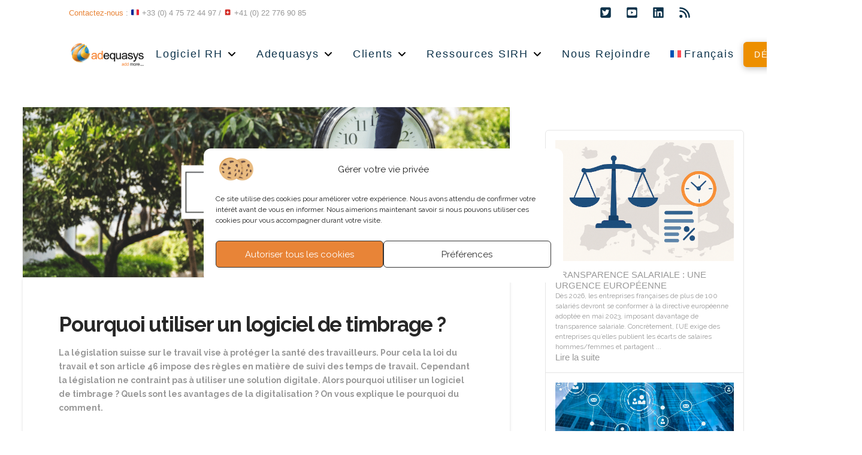

--- FILE ---
content_type: text/html; charset=UTF-8
request_url: https://adequasys.com/fr/logiciel-timbrage/
body_size: 28718
content:

<!DOCTYPE html>
<html class="no-js" lang="fr-FR">
<head>
<meta charset="UTF-8">
<meta name="viewport" content="width=device-width, initial-scale=1.0">
<link rel="pingback" href="https://adequasys.com/xmlrpc.php">
<meta name='robots' content='index, follow, max-image-preview:large, max-snippet:-1, max-video-preview:-1' />
<link rel="alternate" hreflang="fr-fr" href="https://adequasys.com/fr/logiciel-timbrage/" />
<link rel="alternate" hreflang="x-default" href="https://adequasys.com/fr/logiciel-timbrage/" />

	<!-- This site is optimized with the Yoast SEO plugin v21.5 - https://yoast.com/wordpress/plugins/seo/ -->
	<title>Pourquoi utiliser un logiciel de timbrage&nbsp;? - Adequasys SIRH</title>
	<meta name="description" content="Le timbrage est un impératif dans de nombreuses sociétés. Utiliser un logiciel dédié simplifie grandement ce processus RH." />
	<link rel="canonical" href="https://adequasys.com/fr/logiciel-timbrage/" />
	<meta property="og:locale" content="fr_FR" />
	<meta property="og:type" content="article" />
	<meta property="og:title" content="Pourquoi utiliser un logiciel de timbrage&nbsp;? - Adequasys SIRH" />
	<meta property="og:description" content="Le timbrage est un impératif dans de nombreuses sociétés. Utiliser un logiciel dédié simplifie grandement ce processus RH." />
	<meta property="og:url" content="https://adequasys.com/fr/logiciel-timbrage/" />
	<meta property="og:site_name" content="Adequasys SIRH" />
	<meta property="article:publisher" content="https://www.facebook.com/adequasys" />
	<meta property="article:published_time" content="2023-03-10T15:16:32+00:00" />
	<meta property="article:modified_time" content="2023-03-10T15:16:33+00:00" />
	<meta property="og:image" content="https://adequasys.com/wp-content/uploads/2022/02/TEMPS-ACTIVITES-1.png" />
	<meta property="og:image:width" content="1500" />
	<meta property="og:image:height" content="525" />
	<meta property="og:image:type" content="image/png" />
	<meta name="author" content="Thomas Devlaeminck" />
	<meta name="twitter:card" content="summary_large_image" />
	<meta name="twitter:creator" content="@Adequasys" />
	<meta name="twitter:site" content="@Adequasys" />
	<meta name="twitter:label1" content="Écrit par" />
	<meta name="twitter:data1" content="Thomas Devlaeminck" />
	<meta name="twitter:label2" content="Durée de lecture estimée" />
	<meta name="twitter:data2" content="5 minutes" />
	<script type="application/ld+json" class="yoast-schema-graph">{"@context":"https://schema.org","@graph":[{"@type":"Article","@id":"https://adequasys.com/fr/logiciel-timbrage/#article","isPartOf":{"@id":"https://adequasys.com/fr/logiciel-timbrage/"},"author":{"name":"Thomas Devlaeminck","@id":"https://adequasys.com/fr/#/schema/person/d8269af04bb7e4b1654df55bb8c2cc58"},"headline":"Pourquoi utiliser un logiciel de timbrage&nbsp;?","datePublished":"2023-03-10T15:16:32+00:00","dateModified":"2023-03-10T15:16:33+00:00","mainEntityOfPage":{"@id":"https://adequasys.com/fr/logiciel-timbrage/"},"wordCount":942,"publisher":{"@id":"https://adequasys.com/fr/#organization"},"image":{"@id":"https://adequasys.com/fr/logiciel-timbrage/#primaryimage"},"thumbnailUrl":"https://adequasys.com/wp-content/uploads/2022/02/TEMPS-ACTIVITES-1.png","articleSection":["Non classifié(e)"],"inLanguage":"fr-FR"},{"@type":"WebPage","@id":"https://adequasys.com/fr/logiciel-timbrage/","url":"https://adequasys.com/fr/logiciel-timbrage/","name":"Pourquoi utiliser un logiciel de timbrage&nbsp;? - Adequasys SIRH","isPartOf":{"@id":"https://adequasys.com/fr/#website"},"primaryImageOfPage":{"@id":"https://adequasys.com/fr/logiciel-timbrage/#primaryimage"},"image":{"@id":"https://adequasys.com/fr/logiciel-timbrage/#primaryimage"},"thumbnailUrl":"https://adequasys.com/wp-content/uploads/2022/02/TEMPS-ACTIVITES-1.png","datePublished":"2023-03-10T15:16:32+00:00","dateModified":"2023-03-10T15:16:33+00:00","description":"Le timbrage est un impératif dans de nombreuses sociétés. Utiliser un logiciel dédié simplifie grandement ce processus RH.","breadcrumb":{"@id":"https://adequasys.com/fr/logiciel-timbrage/#breadcrumb"},"inLanguage":"fr-FR","potentialAction":[{"@type":"ReadAction","target":["https://adequasys.com/fr/logiciel-timbrage/"]}]},{"@type":"ImageObject","inLanguage":"fr-FR","@id":"https://adequasys.com/fr/logiciel-timbrage/#primaryimage","url":"https://adequasys.com/wp-content/uploads/2022/02/TEMPS-ACTIVITES-1.png","contentUrl":"https://adequasys.com/wp-content/uploads/2022/02/TEMPS-ACTIVITES-1.png","width":1500,"height":525,"caption":"Gestion des temps de présence"},{"@type":"BreadcrumbList","@id":"https://adequasys.com/fr/logiciel-timbrage/#breadcrumb","itemListElement":[{"@type":"ListItem","position":1,"name":"Accueil","item":"https://adequasys.com/fr/"},{"@type":"ListItem","position":2,"name":"Blog","item":"https://adequasys.com/fr/blog/"},{"@type":"ListItem","position":3,"name":"Pourquoi utiliser un logiciel de timbrage&nbsp;?"}]},{"@type":"WebSite","@id":"https://adequasys.com/fr/#website","url":"https://adequasys.com/fr/","name":"Adequasys SIRH","description":"Logiciel SIRH global et modulable pour la gestion RH - Adequasys","publisher":{"@id":"https://adequasys.com/fr/#organization"},"potentialAction":[{"@type":"SearchAction","target":{"@type":"EntryPoint","urlTemplate":"https://adequasys.com/fr/?s={search_term_string}"},"query-input":"required name=search_term_string"}],"inLanguage":"fr-FR"},{"@type":"Organization","@id":"https://adequasys.com/fr/#organization","name":"Adequasys SIRH","url":"https://adequasys.com/fr/","logo":{"@type":"ImageObject","inLanguage":"fr-FR","@id":"https://adequasys.com/fr/#/schema/logo/image/","url":"https://adequasys.com/wp-content/uploads/2021/12/Adequasys_200.jpg","contentUrl":"https://adequasys.com/wp-content/uploads/2021/12/Adequasys_200.jpg","width":200,"height":149,"caption":"Adequasys SIRH"},"image":{"@id":"https://adequasys.com/fr/#/schema/logo/image/"},"sameAs":["https://www.facebook.com/adequasys","https://twitter.com/Adequasys","https://www.linkedin.com/company/adequasys/"]},{"@type":"Person","@id":"https://adequasys.com/fr/#/schema/person/d8269af04bb7e4b1654df55bb8c2cc58","name":"Thomas Devlaeminck","url":"https://adequasys.com/fr/author/tdevlaeminck/"}]}</script>
	<!-- / Yoast SEO plugin. -->


<link rel='dns-prefetch' href='//www.googletagmanager.com' />
<link rel="alternate" type="application/rss+xml" title="Adequasys SIRH &raquo; Flux" href="https://adequasys.com/fr/feed/" />
<link rel="alternate" type="application/rss+xml" title="Adequasys SIRH &raquo; Flux des commentaires" href="https://adequasys.com/fr/comments/feed/" />
<script type="text/javascript">
/* <![CDATA[ */
window._wpemojiSettings = {"baseUrl":"https:\/\/s.w.org\/images\/core\/emoji\/14.0.0\/72x72\/","ext":".png","svgUrl":"https:\/\/s.w.org\/images\/core\/emoji\/14.0.0\/svg\/","svgExt":".svg","source":{"concatemoji":"https:\/\/adequasys.com\/wp-includes\/js\/wp-emoji-release.min.js?ver=6.4.5"}};
/*! This file is auto-generated */
!function(i,n){var o,s,e;function c(e){try{var t={supportTests:e,timestamp:(new Date).valueOf()};sessionStorage.setItem(o,JSON.stringify(t))}catch(e){}}function p(e,t,n){e.clearRect(0,0,e.canvas.width,e.canvas.height),e.fillText(t,0,0);var t=new Uint32Array(e.getImageData(0,0,e.canvas.width,e.canvas.height).data),r=(e.clearRect(0,0,e.canvas.width,e.canvas.height),e.fillText(n,0,0),new Uint32Array(e.getImageData(0,0,e.canvas.width,e.canvas.height).data));return t.every(function(e,t){return e===r[t]})}function u(e,t,n){switch(t){case"flag":return n(e,"\ud83c\udff3\ufe0f\u200d\u26a7\ufe0f","\ud83c\udff3\ufe0f\u200b\u26a7\ufe0f")?!1:!n(e,"\ud83c\uddfa\ud83c\uddf3","\ud83c\uddfa\u200b\ud83c\uddf3")&&!n(e,"\ud83c\udff4\udb40\udc67\udb40\udc62\udb40\udc65\udb40\udc6e\udb40\udc67\udb40\udc7f","\ud83c\udff4\u200b\udb40\udc67\u200b\udb40\udc62\u200b\udb40\udc65\u200b\udb40\udc6e\u200b\udb40\udc67\u200b\udb40\udc7f");case"emoji":return!n(e,"\ud83e\udef1\ud83c\udffb\u200d\ud83e\udef2\ud83c\udfff","\ud83e\udef1\ud83c\udffb\u200b\ud83e\udef2\ud83c\udfff")}return!1}function f(e,t,n){var r="undefined"!=typeof WorkerGlobalScope&&self instanceof WorkerGlobalScope?new OffscreenCanvas(300,150):i.createElement("canvas"),a=r.getContext("2d",{willReadFrequently:!0}),o=(a.textBaseline="top",a.font="600 32px Arial",{});return e.forEach(function(e){o[e]=t(a,e,n)}),o}function t(e){var t=i.createElement("script");t.src=e,t.defer=!0,i.head.appendChild(t)}"undefined"!=typeof Promise&&(o="wpEmojiSettingsSupports",s=["flag","emoji"],n.supports={everything:!0,everythingExceptFlag:!0},e=new Promise(function(e){i.addEventListener("DOMContentLoaded",e,{once:!0})}),new Promise(function(t){var n=function(){try{var e=JSON.parse(sessionStorage.getItem(o));if("object"==typeof e&&"number"==typeof e.timestamp&&(new Date).valueOf()<e.timestamp+604800&&"object"==typeof e.supportTests)return e.supportTests}catch(e){}return null}();if(!n){if("undefined"!=typeof Worker&&"undefined"!=typeof OffscreenCanvas&&"undefined"!=typeof URL&&URL.createObjectURL&&"undefined"!=typeof Blob)try{var e="postMessage("+f.toString()+"("+[JSON.stringify(s),u.toString(),p.toString()].join(",")+"));",r=new Blob([e],{type:"text/javascript"}),a=new Worker(URL.createObjectURL(r),{name:"wpTestEmojiSupports"});return void(a.onmessage=function(e){c(n=e.data),a.terminate(),t(n)})}catch(e){}c(n=f(s,u,p))}t(n)}).then(function(e){for(var t in e)n.supports[t]=e[t],n.supports.everything=n.supports.everything&&n.supports[t],"flag"!==t&&(n.supports.everythingExceptFlag=n.supports.everythingExceptFlag&&n.supports[t]);n.supports.everythingExceptFlag=n.supports.everythingExceptFlag&&!n.supports.flag,n.DOMReady=!1,n.readyCallback=function(){n.DOMReady=!0}}).then(function(){return e}).then(function(){var e;n.supports.everything||(n.readyCallback(),(e=n.source||{}).concatemoji?t(e.concatemoji):e.wpemoji&&e.twemoji&&(t(e.twemoji),t(e.wpemoji)))}))}((window,document),window._wpemojiSettings);
/* ]]> */
</script>
<style id='wp-emoji-styles-inline-css' type='text/css'>

	img.wp-smiley, img.emoji {
		display: inline !important;
		border: none !important;
		box-shadow: none !important;
		height: 1em !important;
		width: 1em !important;
		margin: 0 0.07em !important;
		vertical-align: -0.1em !important;
		background: none !important;
		padding: 0 !important;
	}
</style>
<link rel='stylesheet' id='wp-block-library-css' href='https://adequasys.com/wp-includes/css/dist/block-library/style.min.css?ver=6.4.5' type='text/css' media='all' />
<style id='wp-block-library-theme-inline-css' type='text/css'>
.wp-block-audio figcaption{color:#555;font-size:13px;text-align:center}.is-dark-theme .wp-block-audio figcaption{color:hsla(0,0%,100%,.65)}.wp-block-audio{margin:0 0 1em}.wp-block-code{border:1px solid #ccc;border-radius:4px;font-family:Menlo,Consolas,monaco,monospace;padding:.8em 1em}.wp-block-embed figcaption{color:#555;font-size:13px;text-align:center}.is-dark-theme .wp-block-embed figcaption{color:hsla(0,0%,100%,.65)}.wp-block-embed{margin:0 0 1em}.blocks-gallery-caption{color:#555;font-size:13px;text-align:center}.is-dark-theme .blocks-gallery-caption{color:hsla(0,0%,100%,.65)}.wp-block-image figcaption{color:#555;font-size:13px;text-align:center}.is-dark-theme .wp-block-image figcaption{color:hsla(0,0%,100%,.65)}.wp-block-image{margin:0 0 1em}.wp-block-pullquote{border-bottom:4px solid;border-top:4px solid;color:currentColor;margin-bottom:1.75em}.wp-block-pullquote cite,.wp-block-pullquote footer,.wp-block-pullquote__citation{color:currentColor;font-size:.8125em;font-style:normal;text-transform:uppercase}.wp-block-quote{border-left:.25em solid;margin:0 0 1.75em;padding-left:1em}.wp-block-quote cite,.wp-block-quote footer{color:currentColor;font-size:.8125em;font-style:normal;position:relative}.wp-block-quote.has-text-align-right{border-left:none;border-right:.25em solid;padding-left:0;padding-right:1em}.wp-block-quote.has-text-align-center{border:none;padding-left:0}.wp-block-quote.is-large,.wp-block-quote.is-style-large,.wp-block-quote.is-style-plain{border:none}.wp-block-search .wp-block-search__label{font-weight:700}.wp-block-search__button{border:1px solid #ccc;padding:.375em .625em}:where(.wp-block-group.has-background){padding:1.25em 2.375em}.wp-block-separator.has-css-opacity{opacity:.4}.wp-block-separator{border:none;border-bottom:2px solid;margin-left:auto;margin-right:auto}.wp-block-separator.has-alpha-channel-opacity{opacity:1}.wp-block-separator:not(.is-style-wide):not(.is-style-dots){width:100px}.wp-block-separator.has-background:not(.is-style-dots){border-bottom:none;height:1px}.wp-block-separator.has-background:not(.is-style-wide):not(.is-style-dots){height:2px}.wp-block-table{margin:0 0 1em}.wp-block-table td,.wp-block-table th{word-break:normal}.wp-block-table figcaption{color:#555;font-size:13px;text-align:center}.is-dark-theme .wp-block-table figcaption{color:hsla(0,0%,100%,.65)}.wp-block-video figcaption{color:#555;font-size:13px;text-align:center}.is-dark-theme .wp-block-video figcaption{color:hsla(0,0%,100%,.65)}.wp-block-video{margin:0 0 1em}.wp-block-template-part.has-background{margin-bottom:0;margin-top:0;padding:1.25em 2.375em}
</style>
<style id='classic-theme-styles-inline-css' type='text/css'>
/*! This file is auto-generated */
.wp-block-button__link{color:#fff;background-color:#32373c;border-radius:9999px;box-shadow:none;text-decoration:none;padding:calc(.667em + 2px) calc(1.333em + 2px);font-size:1.125em}.wp-block-file__button{background:#32373c;color:#fff;text-decoration:none}
</style>
<style id='global-styles-inline-css' type='text/css'>
body{--wp--preset--color--black: #000000;--wp--preset--color--cyan-bluish-gray: #abb8c3;--wp--preset--color--white: #ffffff;--wp--preset--color--pale-pink: #f78da7;--wp--preset--color--vivid-red: #cf2e2e;--wp--preset--color--luminous-vivid-orange: #ff6900;--wp--preset--color--luminous-vivid-amber: #fcb900;--wp--preset--color--light-green-cyan: #7bdcb5;--wp--preset--color--vivid-green-cyan: #00d084;--wp--preset--color--pale-cyan-blue: #8ed1fc;--wp--preset--color--vivid-cyan-blue: #0693e3;--wp--preset--color--vivid-purple: #9b51e0;--wp--preset--gradient--vivid-cyan-blue-to-vivid-purple: linear-gradient(135deg,rgba(6,147,227,1) 0%,rgb(155,81,224) 100%);--wp--preset--gradient--light-green-cyan-to-vivid-green-cyan: linear-gradient(135deg,rgb(122,220,180) 0%,rgb(0,208,130) 100%);--wp--preset--gradient--luminous-vivid-amber-to-luminous-vivid-orange: linear-gradient(135deg,rgba(252,185,0,1) 0%,rgba(255,105,0,1) 100%);--wp--preset--gradient--luminous-vivid-orange-to-vivid-red: linear-gradient(135deg,rgba(255,105,0,1) 0%,rgb(207,46,46) 100%);--wp--preset--gradient--very-light-gray-to-cyan-bluish-gray: linear-gradient(135deg,rgb(238,238,238) 0%,rgb(169,184,195) 100%);--wp--preset--gradient--cool-to-warm-spectrum: linear-gradient(135deg,rgb(74,234,220) 0%,rgb(151,120,209) 20%,rgb(207,42,186) 40%,rgb(238,44,130) 60%,rgb(251,105,98) 80%,rgb(254,248,76) 100%);--wp--preset--gradient--blush-light-purple: linear-gradient(135deg,rgb(255,206,236) 0%,rgb(152,150,240) 100%);--wp--preset--gradient--blush-bordeaux: linear-gradient(135deg,rgb(254,205,165) 0%,rgb(254,45,45) 50%,rgb(107,0,62) 100%);--wp--preset--gradient--luminous-dusk: linear-gradient(135deg,rgb(255,203,112) 0%,rgb(199,81,192) 50%,rgb(65,88,208) 100%);--wp--preset--gradient--pale-ocean: linear-gradient(135deg,rgb(255,245,203) 0%,rgb(182,227,212) 50%,rgb(51,167,181) 100%);--wp--preset--gradient--electric-grass: linear-gradient(135deg,rgb(202,248,128) 0%,rgb(113,206,126) 100%);--wp--preset--gradient--midnight: linear-gradient(135deg,rgb(2,3,129) 0%,rgb(40,116,252) 100%);--wp--preset--font-size--small: 13px;--wp--preset--font-size--medium: 20px;--wp--preset--font-size--large: 36px;--wp--preset--font-size--x-large: 42px;--wp--preset--spacing--20: 0.44rem;--wp--preset--spacing--30: 0.67rem;--wp--preset--spacing--40: 1rem;--wp--preset--spacing--50: 1.5rem;--wp--preset--spacing--60: 2.25rem;--wp--preset--spacing--70: 3.38rem;--wp--preset--spacing--80: 5.06rem;--wp--preset--shadow--natural: 6px 6px 9px rgba(0, 0, 0, 0.2);--wp--preset--shadow--deep: 12px 12px 50px rgba(0, 0, 0, 0.4);--wp--preset--shadow--sharp: 6px 6px 0px rgba(0, 0, 0, 0.2);--wp--preset--shadow--outlined: 6px 6px 0px -3px rgba(255, 255, 255, 1), 6px 6px rgba(0, 0, 0, 1);--wp--preset--shadow--crisp: 6px 6px 0px rgba(0, 0, 0, 1);}:where(.is-layout-flex){gap: 0.5em;}:where(.is-layout-grid){gap: 0.5em;}body .is-layout-flow > .alignleft{float: left;margin-inline-start: 0;margin-inline-end: 2em;}body .is-layout-flow > .alignright{float: right;margin-inline-start: 2em;margin-inline-end: 0;}body .is-layout-flow > .aligncenter{margin-left: auto !important;margin-right: auto !important;}body .is-layout-constrained > .alignleft{float: left;margin-inline-start: 0;margin-inline-end: 2em;}body .is-layout-constrained > .alignright{float: right;margin-inline-start: 2em;margin-inline-end: 0;}body .is-layout-constrained > .aligncenter{margin-left: auto !important;margin-right: auto !important;}body .is-layout-constrained > :where(:not(.alignleft):not(.alignright):not(.alignfull)){max-width: var(--wp--style--global--content-size);margin-left: auto !important;margin-right: auto !important;}body .is-layout-constrained > .alignwide{max-width: var(--wp--style--global--wide-size);}body .is-layout-flex{display: flex;}body .is-layout-flex{flex-wrap: wrap;align-items: center;}body .is-layout-flex > *{margin: 0;}body .is-layout-grid{display: grid;}body .is-layout-grid > *{margin: 0;}:where(.wp-block-columns.is-layout-flex){gap: 2em;}:where(.wp-block-columns.is-layout-grid){gap: 2em;}:where(.wp-block-post-template.is-layout-flex){gap: 1.25em;}:where(.wp-block-post-template.is-layout-grid){gap: 1.25em;}.has-black-color{color: var(--wp--preset--color--black) !important;}.has-cyan-bluish-gray-color{color: var(--wp--preset--color--cyan-bluish-gray) !important;}.has-white-color{color: var(--wp--preset--color--white) !important;}.has-pale-pink-color{color: var(--wp--preset--color--pale-pink) !important;}.has-vivid-red-color{color: var(--wp--preset--color--vivid-red) !important;}.has-luminous-vivid-orange-color{color: var(--wp--preset--color--luminous-vivid-orange) !important;}.has-luminous-vivid-amber-color{color: var(--wp--preset--color--luminous-vivid-amber) !important;}.has-light-green-cyan-color{color: var(--wp--preset--color--light-green-cyan) !important;}.has-vivid-green-cyan-color{color: var(--wp--preset--color--vivid-green-cyan) !important;}.has-pale-cyan-blue-color{color: var(--wp--preset--color--pale-cyan-blue) !important;}.has-vivid-cyan-blue-color{color: var(--wp--preset--color--vivid-cyan-blue) !important;}.has-vivid-purple-color{color: var(--wp--preset--color--vivid-purple) !important;}.has-black-background-color{background-color: var(--wp--preset--color--black) !important;}.has-cyan-bluish-gray-background-color{background-color: var(--wp--preset--color--cyan-bluish-gray) !important;}.has-white-background-color{background-color: var(--wp--preset--color--white) !important;}.has-pale-pink-background-color{background-color: var(--wp--preset--color--pale-pink) !important;}.has-vivid-red-background-color{background-color: var(--wp--preset--color--vivid-red) !important;}.has-luminous-vivid-orange-background-color{background-color: var(--wp--preset--color--luminous-vivid-orange) !important;}.has-luminous-vivid-amber-background-color{background-color: var(--wp--preset--color--luminous-vivid-amber) !important;}.has-light-green-cyan-background-color{background-color: var(--wp--preset--color--light-green-cyan) !important;}.has-vivid-green-cyan-background-color{background-color: var(--wp--preset--color--vivid-green-cyan) !important;}.has-pale-cyan-blue-background-color{background-color: var(--wp--preset--color--pale-cyan-blue) !important;}.has-vivid-cyan-blue-background-color{background-color: var(--wp--preset--color--vivid-cyan-blue) !important;}.has-vivid-purple-background-color{background-color: var(--wp--preset--color--vivid-purple) !important;}.has-black-border-color{border-color: var(--wp--preset--color--black) !important;}.has-cyan-bluish-gray-border-color{border-color: var(--wp--preset--color--cyan-bluish-gray) !important;}.has-white-border-color{border-color: var(--wp--preset--color--white) !important;}.has-pale-pink-border-color{border-color: var(--wp--preset--color--pale-pink) !important;}.has-vivid-red-border-color{border-color: var(--wp--preset--color--vivid-red) !important;}.has-luminous-vivid-orange-border-color{border-color: var(--wp--preset--color--luminous-vivid-orange) !important;}.has-luminous-vivid-amber-border-color{border-color: var(--wp--preset--color--luminous-vivid-amber) !important;}.has-light-green-cyan-border-color{border-color: var(--wp--preset--color--light-green-cyan) !important;}.has-vivid-green-cyan-border-color{border-color: var(--wp--preset--color--vivid-green-cyan) !important;}.has-pale-cyan-blue-border-color{border-color: var(--wp--preset--color--pale-cyan-blue) !important;}.has-vivid-cyan-blue-border-color{border-color: var(--wp--preset--color--vivid-cyan-blue) !important;}.has-vivid-purple-border-color{border-color: var(--wp--preset--color--vivid-purple) !important;}.has-vivid-cyan-blue-to-vivid-purple-gradient-background{background: var(--wp--preset--gradient--vivid-cyan-blue-to-vivid-purple) !important;}.has-light-green-cyan-to-vivid-green-cyan-gradient-background{background: var(--wp--preset--gradient--light-green-cyan-to-vivid-green-cyan) !important;}.has-luminous-vivid-amber-to-luminous-vivid-orange-gradient-background{background: var(--wp--preset--gradient--luminous-vivid-amber-to-luminous-vivid-orange) !important;}.has-luminous-vivid-orange-to-vivid-red-gradient-background{background: var(--wp--preset--gradient--luminous-vivid-orange-to-vivid-red) !important;}.has-very-light-gray-to-cyan-bluish-gray-gradient-background{background: var(--wp--preset--gradient--very-light-gray-to-cyan-bluish-gray) !important;}.has-cool-to-warm-spectrum-gradient-background{background: var(--wp--preset--gradient--cool-to-warm-spectrum) !important;}.has-blush-light-purple-gradient-background{background: var(--wp--preset--gradient--blush-light-purple) !important;}.has-blush-bordeaux-gradient-background{background: var(--wp--preset--gradient--blush-bordeaux) !important;}.has-luminous-dusk-gradient-background{background: var(--wp--preset--gradient--luminous-dusk) !important;}.has-pale-ocean-gradient-background{background: var(--wp--preset--gradient--pale-ocean) !important;}.has-electric-grass-gradient-background{background: var(--wp--preset--gradient--electric-grass) !important;}.has-midnight-gradient-background{background: var(--wp--preset--gradient--midnight) !important;}.has-small-font-size{font-size: var(--wp--preset--font-size--small) !important;}.has-medium-font-size{font-size: var(--wp--preset--font-size--medium) !important;}.has-large-font-size{font-size: var(--wp--preset--font-size--large) !important;}.has-x-large-font-size{font-size: var(--wp--preset--font-size--x-large) !important;}
.wp-block-navigation a:where(:not(.wp-element-button)){color: inherit;}
:where(.wp-block-post-template.is-layout-flex){gap: 1.25em;}:where(.wp-block-post-template.is-layout-grid){gap: 1.25em;}
:where(.wp-block-columns.is-layout-flex){gap: 2em;}:where(.wp-block-columns.is-layout-grid){gap: 2em;}
.wp-block-pullquote{font-size: 1.5em;line-height: 1.6;}
</style>
<link rel='stylesheet' id='wpml-menu-item-0-css' href='https://adequasys.com/wp-content/plugins/sitepress-multilingual-cms/templates/language-switchers/menu-item/style.min.css?ver=1' type='text/css' media='all' />
<link rel='stylesheet' id='cmplz-general-css' href='https://adequasys.com/wp-content/plugins/complianz-gdpr-premium/assets/css/cookieblocker.min.css?ver=1751929673' type='text/css' media='all' />
<link rel='stylesheet' id='x-stack-css' href='https://adequasys.com/wp-content/themes/pro/framework/dist/css/site/stacks/integrity-light.css?ver=6.4.1' type='text/css' media='all' />
<style id='cs-inline-css' type='text/css'>
@media (min-width:1200px){.x-hide-xl{display:none !important;}}@media (min-width:979px) and (max-width:1199.98px){.x-hide-lg{display:none !important;}}@media (min-width:767px) and (max-width:978.98px){.x-hide-md{display:none !important;}}@media (min-width:480px) and (max-width:766.98px){.x-hide-sm{display:none !important;}}@media (max-width:479.98px){.x-hide-xs{display:none !important;}} a,h1 a:hover,h2 a:hover,h3 a:hover,h4 a:hover,h5 a:hover,h6 a:hover,.x-breadcrumb-wrap a:hover,.widget ul li a:hover,.widget ol li a:hover,.widget.widget_text ul li a,.widget.widget_text ol li a,.widget_nav_menu .current-menu-item > a,.x-accordion-heading .x-accordion-toggle:hover,.x-comment-author a:hover,.x-comment-time:hover,.x-recent-posts a:hover .h-recent-posts{color:#e88437;}a:hover,.widget.widget_text ul li a:hover,.widget.widget_text ol li a:hover,.x-twitter-widget ul li a:hover{color:#e96701;}.rev_slider_wrapper,a.x-img-thumbnail:hover,.x-slider-container.below,.page-template-template-blank-3-php .x-slider-container.above,.page-template-template-blank-6-php .x-slider-container.above{border-color:#e88437;}.entry-thumb:before,.x-pagination span.current,.woocommerce-pagination span[aria-current],.flex-direction-nav a,.flex-control-nav a:hover,.flex-control-nav a.flex-active,.mejs-time-current,.x-dropcap,.x-skill-bar .bar,.x-pricing-column.featured h2,.h-comments-title small,.x-entry-share .x-share:hover,.x-highlight,.x-recent-posts .x-recent-posts-img:after{background-color:#e88437;}.x-nav-tabs > .active > a,.x-nav-tabs > .active > a:hover{box-shadow:inset 0 3px 0 0 #e88437;}.x-main{width:calc(70% - 2.463055%);}.x-sidebar{width:calc(100% - 2.463055% - 70%);}.x-comment-author,.x-comment-time,.comment-form-author label,.comment-form-email label,.comment-form-url label,.comment-form-rating label,.comment-form-comment label,.widget_calendar #wp-calendar caption,.widget.widget_rss li .rsswidget{font-family:"Raleway",sans-serif;font-weight:700;}.p-landmark-sub,.p-meta,input,button,select,textarea{font-family:"Raleway",sans-serif;}.widget ul li a,.widget ol li a,.x-comment-time{color:#999999;}.widget_text ol li a,.widget_text ul li a{color:#e88437;}.widget_text ol li a:hover,.widget_text ul li a:hover{color:#e96701;}.comment-form-author label,.comment-form-email label,.comment-form-url label,.comment-form-rating label,.comment-form-comment label,.widget_calendar #wp-calendar th,.p-landmark-sub strong,.widget_tag_cloud .tagcloud a:hover,.widget_tag_cloud .tagcloud a:active,.entry-footer a:hover,.entry-footer a:active,.x-breadcrumbs .current,.x-comment-author,.x-comment-author a{color:#272727;}.widget_calendar #wp-calendar th{border-color:#272727;}.h-feature-headline span i{background-color:#272727;}@media (max-width:978.98px){}html{font-size:14px;}@media (min-width:479px){html{font-size:14px;}}@media (min-width:766px){html{font-size:14px;}}@media (min-width:978px){html{font-size:14px;}}@media (min-width:1199px){html{font-size:14px;}}body{font-style:normal;font-weight:400;color:#999999;background-color:hsl(0,0%,100%);}.w-b{font-weight:400 !important;}h1,h2,h3,h4,h5,h6,.h1,.h2,.h3,.h4,.h5,.h6{font-family:"Raleway",sans-serif;font-style:normal;font-weight:700;}h1,.h1{letter-spacing:-0.035em;}h2,.h2{letter-spacing:-0.035em;}h3,.h3{letter-spacing:-0.035em;}h4,.h4{letter-spacing:-0.035em;}h5,.h5{letter-spacing:-0.035em;}h6,.h6{letter-spacing:-0.035em;}.w-h{font-weight:700 !important;}.x-container.width{width:94%;}.x-container.max{max-width:1500px;}.x-bar-content.x-container.width{flex-basis:94%;}.x-main.full{float:none;display:block;width:auto;}@media (max-width:978.98px){.x-main.full,.x-main.left,.x-main.right,.x-sidebar.left,.x-sidebar.right{float:none;display:block;width:auto !important;}}.entry-header,.entry-content{font-size:1rem;}body,input,button,select,textarea{font-family:"Raleway",sans-serif;}h1,h2,h3,h4,h5,h6,.h1,.h2,.h3,.h4,.h5,.h6,h1 a,h2 a,h3 a,h4 a,h5 a,h6 a,.h1 a,.h2 a,.h3 a,.h4 a,.h5 a,.h6 a,blockquote{color:#272727;}.cfc-h-tx{color:#272727 !important;}.cfc-h-bd{border-color:#272727 !important;}.cfc-h-bg{background-color:#272727 !important;}.cfc-b-tx{color:#999999 !important;}.cfc-b-bd{border-color:#999999 !important;}.cfc-b-bg{background-color:#999999 !important;}.x-btn,.button,[type="submit"]{color:#ffffff;border-color:rgba(0,0,0,0);background-color:rgb(250,166,26);text-shadow:0 0.075em 0.075em rgba(0,0,0,0.5);}.x-btn:hover,.button:hover,[type="submit"]:hover{color:#ffffff;border-color:hsl(0,0%,100%);background-color:rgb(238,114,3);text-shadow:0 0.075em 0.075em rgba(0,0,0,0.5);}.x-btn.x-btn-real,.x-btn.x-btn-real:hover{margin-bottom:0.25em;text-shadow:0 0.075em 0.075em rgba(0,0,0,0.65);}.x-btn.x-btn-real{box-shadow:0 0.25em 0 0 #a71000,0 4px 9px rgba(0,0,0,0.75);}.x-btn.x-btn-real:hover{box-shadow:0 0.25em 0 0 #a71000,0 4px 9px rgba(0,0,0,0.75);}.x-btn.x-btn-flat,.x-btn.x-btn-flat:hover{margin-bottom:0;text-shadow:0 0.075em 0.075em rgba(0,0,0,0.65);box-shadow:none;}.x-btn.x-btn-transparent,.x-btn.x-btn-transparent:hover{margin-bottom:0;border-width:3px;text-shadow:none;text-transform:uppercase;background-color:transparent;box-shadow:none;}.bg .mejs-container,.x-video .mejs-container{position:unset !important;} @font-face{font-family:'FontAwesomePro';font-style:normal;font-weight:900;font-display:block;src:url('https://adequasys.com/wp-content/themes/pro/cornerstone/assets/fonts/fa-solid-900.woff2?ver=6.4.2') format('woff2'),url('https://adequasys.com/wp-content/themes/pro/cornerstone/assets/fonts/fa-solid-900.ttf?ver=6.4.2') format('truetype');}[data-x-fa-pro-icon]{font-family:"FontAwesomePro" !important;}[data-x-fa-pro-icon]:before{content:attr(data-x-fa-pro-icon);}[data-x-icon],[data-x-icon-o],[data-x-icon-l],[data-x-icon-s],[data-x-icon-b],[data-x-icon-sr],[data-x-icon-ss],[data-x-icon-sl],[data-x-fa-pro-icon],[class*="cs-fa-"]{display:inline-block;font-style:normal;font-weight:400;text-decoration:inherit;text-rendering:auto;-webkit-font-smoothing:antialiased;-moz-osx-font-smoothing:grayscale;}[data-x-icon].left,[data-x-icon-o].left,[data-x-icon-l].left,[data-x-icon-s].left,[data-x-icon-b].left,[data-x-icon-sr].left,[data-x-icon-ss].left,[data-x-icon-sl].left,[data-x-fa-pro-icon].left,[class*="cs-fa-"].left{margin-right:0.5em;}[data-x-icon].right,[data-x-icon-o].right,[data-x-icon-l].right,[data-x-icon-s].right,[data-x-icon-b].right,[data-x-icon-sr].right,[data-x-icon-ss].right,[data-x-icon-sl].right,[data-x-fa-pro-icon].right,[class*="cs-fa-"].right{margin-left:0.5em;}[data-x-icon]:before,[data-x-icon-o]:before,[data-x-icon-l]:before,[data-x-icon-s]:before,[data-x-icon-b]:before,[data-x-icon-sr]:before,[data-x-icon-ss]:before,[data-x-icon-sl]:before,[data-x-fa-pro-icon]:before,[class*="cs-fa-"]:before{line-height:1;}@font-face{font-family:'FontAwesome';font-style:normal;font-weight:900;font-display:block;src:url('https://adequasys.com/wp-content/themes/pro/cornerstone/assets/fonts/fa-solid-900.woff2?ver=6.4.2') format('woff2'),url('https://adequasys.com/wp-content/themes/pro/cornerstone/assets/fonts/fa-solid-900.ttf?ver=6.4.2') format('truetype');}[data-x-icon],[data-x-icon-s],[data-x-icon][class*="cs-fa-"]{font-family:"FontAwesome" !important;font-weight:900;}[data-x-icon]:before,[data-x-icon][class*="cs-fa-"]:before{content:attr(data-x-icon);}[data-x-icon-s]:before{content:attr(data-x-icon-s);}@font-face{font-family:'FontAwesomeRegular';font-style:normal;font-weight:400;font-display:block;src:url('https://adequasys.com/wp-content/themes/pro/cornerstone/assets/fonts/fa-regular-400.woff2?ver=6.4.2') format('woff2'),url('https://adequasys.com/wp-content/themes/pro/cornerstone/assets/fonts/fa-regular-400.ttf?ver=6.4.2') format('truetype');}@font-face{font-family:'FontAwesomePro';font-style:normal;font-weight:400;font-display:block;src:url('https://adequasys.com/wp-content/themes/pro/cornerstone/assets/fonts/fa-regular-400.woff2?ver=6.4.2') format('woff2'),url('https://adequasys.com/wp-content/themes/pro/cornerstone/assets/fonts/fa-regular-400.ttf?ver=6.4.2') format('truetype');}[data-x-icon-o]{font-family:"FontAwesomeRegular" !important;}[data-x-icon-o]:before{content:attr(data-x-icon-o);}@font-face{font-family:'FontAwesomeLight';font-style:normal;font-weight:300;font-display:block;src:url('https://adequasys.com/wp-content/themes/pro/cornerstone/assets/fonts/fa-light-300.woff2?ver=6.4.2') format('woff2'),url('https://adequasys.com/wp-content/themes/pro/cornerstone/assets/fonts/fa-light-300.ttf?ver=6.4.2') format('truetype');}@font-face{font-family:'FontAwesomePro';font-style:normal;font-weight:300;font-display:block;src:url('https://adequasys.com/wp-content/themes/pro/cornerstone/assets/fonts/fa-light-300.woff2?ver=6.4.2') format('woff2'),url('https://adequasys.com/wp-content/themes/pro/cornerstone/assets/fonts/fa-light-300.ttf?ver=6.4.2') format('truetype');}[data-x-icon-l]{font-family:"FontAwesomeLight" !important;font-weight:300;}[data-x-icon-l]:before{content:attr(data-x-icon-l);}@font-face{font-family:'FontAwesomeBrands';font-style:normal;font-weight:normal;font-display:block;src:url('https://adequasys.com/wp-content/themes/pro/cornerstone/assets/fonts/fa-brands-400.woff2?ver=6.4.2') format('woff2'),url('https://adequasys.com/wp-content/themes/pro/cornerstone/assets/fonts/fa-brands-400.ttf?ver=6.4.2') format('truetype');}[data-x-icon-b]{font-family:"FontAwesomeBrands" !important;}[data-x-icon-b]:before{content:attr(data-x-icon-b);}.widget.widget_rss li .rsswidget:before{content:"\f35d";padding-right:0.4em;font-family:"FontAwesome";} .ms-0.x-bar{height:2.67em;background-color:#ffffff;}.ms-0 .x-bar-content{height:2.67em;}.ms-0.x-bar-space{height:2.67em;}.ms-1.x-bar{border-top-width:0;border-right-width:0;border-bottom-width:0;border-left-width:0;font-size:16px;}.ms-1 .x-bar-content{flex-direction:row;align-items:center;}.ms-1.x-bar-space{font-size:16px;}.ms-2.x-bar{z-index:9999;}.ms-3 .x-bar-content{justify-content:space-between;}.ms-3.x-bar-outer-spacers:after,.ms-3.x-bar-outer-spacers:before{flex-basis:2em;width:2em!important;height:2em;}.ms-4 .x-bar-content{flex-grow:0;flex-shrink:1;flex-basis:100%;}.ms-5.x-bar{height:2em;}.ms-5 .x-bar-content{justify-content:center;height:2em;}.ms-5.x-bar-outer-spacers:after,.ms-5.x-bar-outer-spacers:before{flex-basis:0em;width:0em!important;height:0em;}.ms-5.x-bar-space{height:2em;}.ms-6.x-bar{background-color:rgb(255,255,255);}.ms-7.x-bar{height:6em;}.ms-7 .x-bar-content{height:6em;}.ms-7.x-bar-space{height:6em;}.ms-8.x-bar{z-index:50;}.ms-9.x-bar{width:calc(100% - (0px * 2));margin-top:0px;margin-left:0px;margin-right:0px;}.ms-a.x-bar-container{flex-direction:row;align-items:center;flex-grow:0;flex-shrink:1;flex-basis:auto;border-top-width:0;border-right-width:0;border-bottom-width:0;border-left-width:0;font-size:1em;}.ms-b.x-bar-container{justify-content:space-between;}.ms-c.x-bar-container{margin-top:0px;margin-bottom:0px;}.ms-d.x-bar-container{margin-right:0px;margin-left:6.5vw;}.ms-e.x-bar-container{z-index:1;}.ms-f.x-bar-container{margin-right:6.5vw;}.ms-g.x-bar-container{margin-left:0vw;}.ms-i.x-bar-container{text-align:center;background-color:rgb(255,255,255);}.ms-j.x-bar-container{justify-content:center;margin-left:0px;z-index:9999;}.ms-k.x-bar-container{z-index:auto;}.ms-l.x-text{border-top-width:0;border-right-width:0;border-bottom-width:0;border-left-width:0;font-family:Helvetica,Arial,sans-serif;font-size:0.8em;font-style:normal;font-weight:400;line-height:1.4;letter-spacing:0em;text-transform:none;}.ms-l.x-text > :first-child{margin-top:0;}.ms-l.x-text > :last-child{margin-bottom:0;}.ms-m.x-text{color:rgb(153,153,153);}.ms-n.x-text{text-align:center;color:rgba(0,0,0,1);}.ms-o.x-anchor {width:2.75em;height:2.75em;background-color:rgba(0,0,0,0);}.ms-o.x-anchor .x-graphic-icon > svg{fill:rgb(12,50,74);}.ms-p.x-anchor {border-top-width:0;border-right-width:0;border-bottom-width:0;border-left-width:0;font-size:1em;}.ms-p.x-anchor .x-anchor-content {flex-direction:row;justify-content:center;align-items:center;}.ms-q.x-anchor {border-top-left-radius:100em;border-top-right-radius:100em;border-bottom-right-radius:100em;border-bottom-left-radius:100em;}.ms-q.x-anchor .x-graphic {margin-top:5px;margin-right:5px;margin-bottom:5px;margin-left:5px;}.ms-q.x-anchor .x-graphic-icon {font-size:1.25em;width:1em;border-top-width:0;border-right-width:0;border-bottom-width:0;border-left-width:0;height:1em;line-height:1em;background-color:transparent;}.ms-q.x-anchor .x-graphic-icon > svg{filter:drop-shadow(0px 0px 0px transparent);}.ms-q.x-anchor:hover .x-graphic-icon > svg,.ms-q.x-anchor[class*="active"] .x-graphic-icon > svg,[data-x-effect-provider*="colors"]:hover .ms-q.x-anchor .x-graphic-icon > svg {filter:drop-shadow(0px 0px 0px transparent);}.ms-r.x-anchor:hover .x-graphic-icon > svg,.ms-r.x-anchor[class*="active"] .x-graphic-icon > svg,[data-x-effect-provider*="colors"]:hover .ms-r.x-anchor .x-graphic-icon > svg {fill:rgb(29,161,242);}.ms-r.x-anchor:hover .x-graphic-icon,.ms-r.x-anchor[class*="active"] .x-graphic-icon,[data-x-effect-provider*="colors"]:hover .ms-r.x-anchor .x-graphic-icon {color:rgb(29,161,242);}.ms-s.x-anchor:hover .x-graphic-icon > svg,.ms-s.x-anchor[class*="active"] .x-graphic-icon > svg,[data-x-effect-provider*="colors"]:hover .ms-s.x-anchor .x-graphic-icon > svg {fill:rgb(255,0,0);}.ms-s.x-anchor:hover .x-graphic-icon,.ms-s.x-anchor[class*="active"] .x-graphic-icon,[data-x-effect-provider*="colors"]:hover .ms-s.x-anchor .x-graphic-icon {color:rgb(255,0,0);}.ms-t.x-anchor:hover .x-graphic-icon > svg,.ms-t.x-anchor[class*="active"] .x-graphic-icon > svg,[data-x-effect-provider*="colors"]:hover .ms-t.x-anchor .x-graphic-icon > svg {fill:rgb(0,119,181);}.ms-t.x-anchor:hover .x-graphic-icon,.ms-t.x-anchor[class*="active"] .x-graphic-icon,[data-x-effect-provider*="colors"]:hover .ms-t.x-anchor .x-graphic-icon {color:rgb(0,119,181);}.ms-u.x-anchor:hover .x-graphic-icon > svg,.ms-u.x-anchor[class*="active"] .x-graphic-icon > svg,[data-x-effect-provider*="colors"]:hover .ms-u.x-anchor .x-graphic-icon > svg {fill:rgb(237,113,2);}.ms-u.x-anchor:hover .x-graphic-icon,.ms-u.x-anchor[class*="active"] .x-graphic-icon,[data-x-effect-provider*="colors"]:hover .ms-u.x-anchor .x-graphic-icon {color:rgb(237,113,2);}.ms-v.x-anchor {background-color:transparent;}.ms-v.x-anchor .x-anchor-content {padding-top:0.75em;padding-right:0.75em;padding-bottom:0.75em;padding-left:0.75em;}.ms-v.x-anchor .x-anchor-sub-indicator {margin-top:5px;margin-right:5px;margin-bottom:5px;margin-left:5px;font-size:1em;}.ms-w.x-anchor .x-anchor-text {margin-top:5px;margin-bottom:5px;margin-left:5px;}.ms-w.x-anchor .x-anchor-text-primary {font-style:normal;line-height:1;}.ms-x.x-anchor .x-anchor-text {margin-right:5px;}.ms-x.x-anchor .x-anchor-text-primary {letter-spacing:0.1em;margin-right:calc(0.1em * -1);}.ms-y.x-anchor .x-anchor-text-primary {font-family:"Helvetica Neue",Helvetica,Arial,sans-serif;font-size:1.1em;font-weight:400;text-transform:capitalize;}.ms-y.x-anchor .x-anchor-sub-indicator {color:rgb(0,0,0);}.ms-y.x-anchor:hover .x-anchor-sub-indicator,.ms-y.x-anchor[class*="active"] .x-anchor-sub-indicator,[data-x-effect-provider*="colors"]:hover .ms-y.x-anchor .x-anchor-sub-indicator {color:rgba(0,0,0,0,5);}.ms-z.x-anchor .x-anchor-text-primary {color:rgb(12,50,74);}.ms-10.x-anchor:hover .x-anchor-text-primary,.ms-10.x-anchor[class*="active"] .x-anchor-text-primary,[data-x-effect-provider*="colors"]:hover .ms-10.x-anchor .x-anchor-text-primary {color:rgba(0,0,0,0.5);}.ms-11.x-anchor .x-anchor-text {margin-right:auto;}.ms-11.x-anchor .x-anchor-sub-indicator {color:rgba(0,0,0,1);}.ms-11.x-anchor:hover .x-anchor-sub-indicator,.ms-11.x-anchor[class*="active"] .x-anchor-sub-indicator,[data-x-effect-provider*="colors"]:hover .ms-11.x-anchor .x-anchor-sub-indicator {color:rgba(0,0,0,0.5);}.ms-12.x-anchor .x-anchor-text-primary {font-family:Helvetica,Arial,sans-serif;font-weight:400;}.ms-13.x-anchor .x-anchor-text-primary {font-size:0.9em;}.ms-14.x-anchor:hover .x-anchor-text-primary,.ms-14.x-anchor[class*="active"] .x-anchor-text-primary,[data-x-effect-provider*="colors"]:hover .ms-14.x-anchor .x-anchor-text-primary {color:rgba(12,50,74,0.72);}.ms-15.x-anchor {border-top-left-radius:0.35em;border-top-right-radius:0.35em;border-bottom-right-radius:0.35em;border-bottom-left-radius:0.35em;background-color:rgb(237,143,0);}.ms-15.x-anchor .x-anchor-content {padding-top:0.575em;padding-right:0.85em;padding-bottom:0.575em;padding-left:0.85em;}.ms-15.x-anchor:hover,.ms-15.x-anchor[class*="active"],[data-x-effect-provider*="colors"]:hover .ms-15.x-anchor {background-color:rgb(237,113,2);}.ms-15.x-anchor .x-anchor-text-primary {color:rgb(255,255,255);}.ms-16.x-anchor {box-shadow:0em 0.15em 0.65em 0em rgba(0,0,0,0.25);}.ms-17.x-anchor .x-anchor-text-primary {text-transform:uppercase;}.ms-18.x-anchor {width:3em;height:3em;background-color:rgba(255,255,255,1);}.ms-18.x-anchor .x-graphic-icon > svg{fill:rgba(0,0,0,1);}.ms-18.x-anchor:hover .x-graphic-icon > svg,.ms-18.x-anchor[class*="active"] .x-graphic-icon > svg,[data-x-effect-provider*="colors"]:hover .ms-18.x-anchor .x-graphic-icon > svg {fill:rgba(0,0,0,0.5);}.ms-18.x-anchor:hover .x-graphic-icon,.ms-18.x-anchor[class*="active"] .x-graphic-icon,[data-x-effect-provider*="colors"]:hover .ms-18.x-anchor .x-graphic-icon {color:rgba(0,0,0,0.5);}.ms-18.x-anchor .x-toggle {color:rgba(0,0,0,1);}.ms-18.x-anchor:hover .x-toggle,.ms-18.x-anchor[class*="active"] .x-toggle,[data-x-effect-provider*="colors"]:hover .ms-18.x-anchor .x-toggle {color:rgba(0,0,0,0.5);}.ms-18.x-anchor .x-toggle-burger {width:10em;margin-top:3em;margin-right:0;margin-bottom:3em;margin-left:0;font-size:2px;}.ms-18.x-anchor .x-toggle-burger-bun-t {transform:translate3d(0,calc(3em * -1),0);}.ms-18.x-anchor .x-toggle-burger-bun-b {transform:translate3d(0,3em,0);}.ms-19.x-anchor .x-anchor-text-primary {font-size:1em;color:rgba(0,0,0,1);}.ms-1a.x-image{font-size:1em;border-top-width:0;border-right-width:0;border-bottom-width:0;border-left-width:0;}.ms-1b.x-image{width:10vw;background-color:transparent;}.ms-1b.x-image img{width:100%;}.ms-1d{font-size:1em;}.ms-1e{flex-direction:row;justify-content:space-around;align-items:stretch;align-self:center;flex-grow:0;flex-shrink:0;flex-basis:auto;}.ms-1e > li,.ms-1e > li > a{flex-grow:0;flex-shrink:1;flex-basis:auto;}.ms-1f [data-x-toggle-collapse]{transition-duration:300ms;transition-timing-function:cubic-bezier(0.400,0.000,0.200,1.000);}.ms-1g .x-dropdown {width:14em;font-size:16px;border-top-width:0;border-right-width:0;border-bottom-width:0;border-left-width:0;border-top-left-radius:1em;border-top-right-radius:1em;border-bottom-right-radius:1em;border-bottom-left-radius:1em;background-color:rgba(255,255,255,0.94);transition-duration:500ms,500ms,0s;transition-timing-function:cubic-bezier(0.400,0.000,0.200,1.000);}.ms-1g .x-dropdown:not(.x-active) {transition-delay:0s,0s,500ms;}.ms-1h{font-size:16px;transition-duration:500ms;}.ms-1h .x-off-canvas-bg{background-color:rgba(0,0,0,0.75);transition-duration:500ms;transition-timing-function:cubic-bezier(0.400,0.000,0.200,1.000);}.ms-1h .x-off-canvas-close{width:calc(1em * 2);height:calc(1em * 2);font-size:1em;color:rgba(0,0,0,0.5);transition-duration:0.3s,500ms,500ms;transition-timing-function:ease-in-out,cubic-bezier(0.400,0.000,0.200,1.000),cubic-bezier(0.400,0.000,0.200,1.000);}.ms-1h .x-off-canvas-close:focus,.ms-1h .x-off-canvas-close:hover{color:rgba(0,0,0,1);}.ms-1h .x-off-canvas-content{max-width:24em;padding-top:calc(1em * 2);padding-right:calc(1em * 2);padding-bottom:calc(1em * 2);padding-left:calc(1em * 2);border-top-width:0;border-right-width:0;border-bottom-width:0;border-left-width:0;background-color:#ffffff;box-shadow:0em 0em 2em 0em rgba(0,0,0,0.25);transition-duration:500ms;transition-timing-function:cubic-bezier(0.400,0.000,0.200,1.000);}  .mu-0.x-bar{height:5em;font-size:1.3em;}.mu-0 .x-bar-content{justify-content:center;flex-wrap:wrap;align-content:center;height:5em;}.mu-0.x-bar-outer-spacers:after,.mu-0.x-bar-outer-spacers:before{flex-basis:0px;width:0px!important;height:0px;}.mu-0.x-bar-space{font-size:1.3em;}.mu-1.x-bar{border-top-width:0;border-right-width:0;border-bottom-width:0;border-left-width:0;z-index:0;}.mu-1 .x-bar-content{flex-direction:row;align-items:center;}.mu-2.x-bar{background-color:rgb(255,255,255);}.mu-3.x-bar{height:2em;font-size:16px;background-color:#ffffff;box-shadow:0em 0.15em 2em rgba(0,0,0,0.15);}.mu-3 .x-bar-content{justify-content:space-between;flex-grow:0;flex-shrink:1;flex-basis:100%;height:2em;}.mu-3.x-bar-outer-spacers:after,.mu-3.x-bar-outer-spacers:before{flex-basis:0em;width:0em!important;height:0em;}.mu-3.x-bar-space{font-size:16px;}.mu-4.x-bar-container{flex-direction:row;align-items:center;flex-grow:0;flex-shrink:1;flex-basis:auto;border-top-width:0;border-right-width:0;border-bottom-width:0;border-left-width:0;}.mu-5.x-bar-container{justify-content:center;}.mu-6.x-bar-container{font-size:1em;}.mu-7.x-bar-container{z-index:1;}.mu-8.x-bar-container{justify-content:space-between;}.mu-9.x-bar-container{font-size:0.8em;}.mu-a.x-bar-container{justify-content:flex-start;min-height:20px;z-index:auto;}.mu-b.x-image{font-size:1em;width:200px;background-color:transparent;}.mu-b.x-image img{width:100%;}.mu-c.x-image{border-top-width:0;border-right-width:0;border-bottom-width:0;border-left-width:0;}.mu-d.x-image{display:block;font-size:0.5em;max-width:auto;}.mu-d.x-image img{object-position:100% 100%;}.mu-e{padding-top:0;padding-right:0;padding-bottom:0;font-size:1.07em;}.mu-f{padding-left:9vw;}.mu-g{padding-left:9.3vw;}.mu-h.x-text{margin-top:0em;margin-right:1vw;margin-bottom:0em;margin-left:1vw;font-style:normal;}.mu-i.x-text{border-top-width:0;border-right-width:0;border-bottom-width:0;border-left-width:0;line-height:1.4;}.mu-i.x-text > :first-child{margin-top:0;}.mu-i.x-text > :last-child{margin-bottom:0;}.mu-j.x-text{font-family:"Helvetica Neue",Helvetica,Arial,sans-serif;font-size:1em;font-weight:400;letter-spacing:0.1em;}.mu-k.x-text{text-transform:none;}.mu-l.x-text{color:rgb(12,50,74);}.mu-m.x-text{text-transform:uppercase;}.mu-n.x-text{color:hsl(0,0%,100%);}.mu-o.x-text{font-style:italic;text-transform:lowercase;}.mu-p.x-text{font-family:Helvetica,Arial,sans-serif;font-size:0.8em;font-weight:300;letter-spacing:0em;}  .menu-item > .x-dropdown{visibility:hidden;opacity:0;}.menu-item:hover > .x-dropdown{visibility:visible;opacity:1;}.gradsection{background:linear-gradient(130deg,#c0dbf1 0%,#38a8d5 100%);}.gradback{background:linear-gradient(to top,rgba(68,129,235,1) 0%,rgba(4,190,254,0.5) 100%);}.gradbackwr{background:linear-gradient(to left,rgba(255,255,255,0.9) 50%,rgba(255,255,255,0) 100%);}.gradbackwl{background:linear-gradient(to right,rgba(255,255,255,0.9) 50%,rgba(255,255,255,0) 100%);}.carre-fonctionnalites{margin:10px;}.tableinscription{border-collapse:collapse;}.tableinscription .ligneinscription{border-bottom:0px solid #EEE;border-top:0px solid #CCC;box-shadow:inset 0 0 0 #CCC;​}.wpcf7-text.wpcf7-text{width:100%;border:none;border-radius:none;}.wpcf7-textarea{width:100%;border:none;border-radius:none;}.wpcf7-number.wpcf7-number{width:100%;border:none;border-radius:none;}.wpcf7 .btn,input[type="submit"]{background-color:rgb(250,166,26);}.wpcf7-form input[type="submit"]:hover{background-color:rgb(244,120,32);}body{overflow:hidden;}.desktop .menu-item>a{position:relative;font-size:14px;}.x-navbar .desktop .x-nav .sub-menu li>a>span:after{content:none;}.x-navbar .desktop .x-nav li>a>span:after{content:none;}i.x-icon-angle-double-down:before {content:"\f067";font-size:12px;}.x-navbar .mobile .x-nav .menu-item .menu-item-type-custom .menu-item-object-custom .menu-item-6996 a li>a{background-color:red;}.x-btn-navbar.collapsed{color:#b7b7b7;background-color:#fff;box-shadow:inset 0 0 0px 0 transparent,0 0px 1px rgba(0,0,0,0.25);}.x-pagination a,.x-pagination span{border-radius:none;box-shadow:none;}.x-pagination span.current{text-shadow:none;color:#fff;background-color:#e88437;box-shadow:none;border-radius:none;}.vertical-align-middle{vertical-align:middle !important;}@media (max-width:979px){.x-section{margin-left:0 !important;margin-right:0 !important;}}@media (max-width:979px){h1,.h1{font-size:38px !important;}}.gapfullsize{display:block;width:25vw;}.a2{color:#0b324a;}.a2:hover{color:#e88437;-o-transition:.2s;-ms-transition:.2s;-moz-transition:.2s;-webkit-transition:.2s;transition:.2s;}
</style>
<script type="text/javascript" src="https://adequasys.com/wp-includes/js/jquery/jquery.min.js?ver=3.7.1" id="jquery-core-js"></script>
<script type="text/javascript" defer='defer' src="https://adequasys.com/wp-includes/js/jquery/jquery-migrate.min.js?ver=3.4.1" id="jquery-migrate-js"></script>

<!-- Extrait de code de la balise Google (gtag.js) ajouté par Site Kit -->

<!-- Extrait Google Analytics ajouté par Site Kit -->
<script type="text/javascript" defer='defer' src="https://www.googletagmanager.com/gtag/js?id=G-915N4LP22M" id="google_gtagjs-js" async></script>
<script type="text/javascript" id="google_gtagjs-js-after">
/* <![CDATA[ */
window.dataLayer = window.dataLayer || [];function gtag(){dataLayer.push(arguments);}
gtag("set","linker",{"domains":["adequasys.com"]});
gtag("js", new Date());
gtag("set", "developer_id.dZTNiMT", true);
gtag("config", "G-915N4LP22M");
/* ]]> */
</script>

<!-- Extrait de code de la balise Google de fin (gtag.js) ajouté par Site Kit -->
<link rel="https://api.w.org/" href="https://adequasys.com/fr/wp-json/" /><link rel="alternate" type="application/json" href="https://adequasys.com/fr/wp-json/wp/v2/posts/7039" /><link rel='shortlink' href='https://adequasys.com/fr/?p=7039' />
<link rel="alternate" type="application/json+oembed" href="https://adequasys.com/fr/wp-json/oembed/1.0/embed?url=https%3A%2F%2Fadequasys.com%2Ffr%2Flogiciel-timbrage%2F" />
<link rel="alternate" type="text/xml+oembed" href="https://adequasys.com/fr/wp-json/oembed/1.0/embed?url=https%3A%2F%2Fadequasys.com%2Ffr%2Flogiciel-timbrage%2F&#038;format=xml" />
<meta name="generator" content="WPML ver:4.7.6 stt:68,1,4,2;" />
<meta name="generator" content="Site Kit by Google 1.156.0" /><!-- Matomo -->
<script>
  var _paq = window._paq = window._paq || [];
  /* tracker methods like "setCustomDimension" should be called before "trackPageView" */
  _paq.push(['trackPageView']);
  _paq.push(['enableLinkTracking']);
  (function() {
    var u="//adequasys.com/matomo/";
    _paq.push(['setTrackerUrl', u+'matomo.php']);
    _paq.push(['setSiteId', '1']);
    var d=document, g=d.createElement('script'), s=d.getElementsByTagName('script')[0];
    g.async=true; g.src=u+'matomo.js'; s.parentNode.insertBefore(g,s);
  })();
</script>
<!-- End Matomo Code -->
<meta name="TXNEbk1yeHpNakRzSXd3ME14anFNdj1o" value="83bc926096b386564785529f66fbd1b5" />
<!-- Google tag (gtag.js) -->
<script async src="https://www.googletagmanager.com/gtag/js?id=G-915N4LP22M"></script>
<script>
  window.dataLayer = window.dataLayer || [];
  function gtag(){dataLayer.push(arguments);}
  gtag('js', new Date());

  gtag('config', 'G-915N4LP22M');
</script>
			<style>.cmplz-hidden {
					display: none !important;
				}</style>
<!-- Extrait Google Tag Manager ajouté par Site Kit -->
<script type="text/javascript">
/* <![CDATA[ */

			( function( w, d, s, l, i ) {
				w[l] = w[l] || [];
				w[l].push( {'gtm.start': new Date().getTime(), event: 'gtm.js'} );
				var f = d.getElementsByTagName( s )[0],
					j = d.createElement( s ), dl = l != 'dataLayer' ? '&l=' + l : '';
				j.async = true;
				j.src = 'https://www.googletagmanager.com/gtm.js?id=' + i + dl;
				f.parentNode.insertBefore( j, f );
			} )( window, document, 'script', 'dataLayer', 'GTM-WLVNLR6' );
			
/* ]]> */
</script>

<!-- Arrêter l&#039;extrait Google Tag Manager ajouté par Site Kit -->
<link rel="icon" href="https://adequasys.com/wp-content/uploads/2021/04/Favicon-Adequasys-SIRH.png" sizes="32x32" />
<link rel="icon" href="https://adequasys.com/wp-content/uploads/2021/04/Favicon-Adequasys-SIRH.png" sizes="192x192" />
<link rel="apple-touch-icon" href="https://adequasys.com/wp-content/uploads/2021/04/Favicon-Adequasys-SIRH.png" />
<meta name="msapplication-TileImage" content="https://adequasys.com/wp-content/uploads/2021/04/Favicon-Adequasys-SIRH.png" />
		<style type="text/css" id="wp-custom-css">
			.x-col, .m7qa-g.x-col  {
    padding: 20px !important;
}

.cmplz-features, .cmplz-specialfeatures,.cmplz-specialpurposes{
	display:none !important;
}

.x-text-content-text-primary {
    font-family: inherit;
    font-size: 1.5em;
    font-weight: 700;
    text-align: left;
    color: rgb(244,120,32);
}

.m1pg-h {
    margin-top: 1.006em;
    margin-right: 1.006em;
    margin-bottom: 1.006em;
    margin-left: 1.006em;
    border-top-width: 0;
    border-right-width: 0;
    border-bottom-width: 0;
    border-left-width: 0;
    font-size: 34px;
    color: #4CAF50;
}


#boton-partenaire {
  
  left: 50%;
  transform: translate(-50%, -50%);
  z-index: 1000; 
	margin-bottom:30px !important;
}

.interno{
	min-height:200px
}
@media only screen and (max-width: 768px) {
.interno{
    width: 95%;
	 margin-left: 5px !important;
	margin-right:  5px !important;
    margin-bottom: 5px !important;
  }
}



.circle-container {
    display: flex;
    align-items: center;
    justify-content: space-between;
    width: 100%;
    position: relative;
    z-index: 2;
}

.circle {
    width: 320px;
    height: 320px;
    border: 4px solid #1e3a4a;
    border-radius: 50%;
    display: flex;
    justify-content: center;
    align-items: center;
    color: #1e3a4a;
    font-size: 29px;  
    text-align: center;
    position: relative;
    text-decoration: none;
    background-color: white;
    z-index: 2;
}

.circle:hover {
    background-color: #f47820;
    color: white;
    cursor: pointer;
}

/* Estilos para la línea que conecta los círculos horizontalmente (en pantallas grandes) */
.line {
    width: 100px; /* Ajusta este valor según el espacio que quieras entre los círculos */
    height: 4px;
    background-color: #1e3a4a;
    position: relative;
    z-index: 1;
}

/* Estilos responsive */
@media (max-width: 600px) {
    .circle-container {
        flex-direction: column;
        align-items: center;
        justify-content: flex-start;
    }

    .circle {
        margin-bottom: 20px;
    }

    .line {
        width: 4px;
        height: 100px; /* Cambia la altura para que conecte los círculos de arriba a abajo */
        margin-bottom: 20px;
    }
}
		</style>
		<link rel="stylesheet" href="//fonts.googleapis.com/css?family=Raleway:400,400i,700,700i&#038;subset=latin,latin-ext&#038;display=auto" type="text/css" media="all" crossorigin="anonymous" data-x-google-fonts></link></head>
<body data-cmplz=1 class="post-template-default single single-post postid-7039 single-format-standard x-integrity x-integrity-light x-full-width-layout-active x-content-sidebar-active x-post-meta-disabled x-portfolio-meta-disabled pro-v6_4_1">

  		<!-- Extrait Google Tag Manager (noscript) ajouté par Site Kit -->
		<noscript>
			<iframe src="https://www.googletagmanager.com/ns.html?id=GTM-WLVNLR6" height="0" width="0" style="display:none;visibility:hidden"></iframe>
		</noscript>
		<!-- Arrêter l&#039;extrait Google Tag Manager (noscript) ajouté par Site Kit -->
		
  
  <div id="x-root" class="x-root">

    
    <div id="x-site" class="x-site site">

      <header class="x-masthead" role="banner">
        <div class="x-bar x-bar-top x-bar-h x-bar-relative x-bar-outer-spacers x-hide-sm x-hide-xs e28-e1 ms-0 ms-1 ms-2 ms-3 ms-4" data-x-bar="{&quot;id&quot;:&quot;e28-e1&quot;,&quot;region&quot;:&quot;top&quot;,&quot;height&quot;:&quot;2.67em&quot;}"><div class="e28-e1 x-bar-content"><div class="x-bar-container e28-e2 ms-a ms-b ms-c ms-d ms-e"><div class="x-text x-content x-hide-sm x-hide-xs e28-e3 ms-l ms-m"><p><a href="/fr/contact/">Contactez-nous</a> : 🇫🇷 +33 (0) 4 75 72 44 97 / 🇨🇭 +41 (0) 22 776 90 85</p></div></div><div class="x-bar-container x-hide-sm x-hide-xs e28-e4 ms-a ms-b ms-c ms-e ms-f ms-g"><a class="x-anchor x-anchor-button has-graphic x-hide-md x-hide-sm x-hide-xs e28-e5 ms-o ms-p ms-q ms-r" tabindex="0" href="https://twitter.com/Adequasys" target="_blank"><div class="x-anchor-content"><span class="x-graphic" aria-hidden="true"><div class="x-icon x-graphic-child x-graphic-icon x-graphic-primary" aria-hidden="true"><svg xmlns="http://www.w3.org/2000/svg" viewBox="0 0 448 512"><!--! Font Awesome Pro 6.4.2 by @fontawesome - https://fontawesome.com License - https://fontawesome.com/license (Commercial License) Copyright 2023 Fonticons, Inc. --><path d="M64 32C28.7 32 0 60.7 0 96V416c0 35.3 28.7 64 64 64H384c35.3 0 64-28.7 64-64V96c0-35.3-28.7-64-64-64H64zM351.3 199.3v0c0 86.7-66 186.6-186.6 186.6c-37.2 0-71.7-10.8-100.7-29.4c5.3 .6 10.4 .8 15.8 .8c30.7 0 58.9-10.4 81.4-28c-28.8-.6-53-19.5-61.3-45.5c10.1 1.5 19.2 1.5 29.6-1.2c-30-6.1-52.5-32.5-52.5-64.4v-.8c8.7 4.9 18.9 7.9 29.6 8.3c-9-6-16.4-14.1-21.5-23.6s-7.8-20.2-7.7-31c0-12.2 3.2-23.4 8.9-33.1c32.3 39.8 80.8 65.8 135.2 68.6c-9.3-44.5 24-80.6 64-80.6c18.9 0 35.9 7.9 47.9 20.7c14.8-2.8 29-8.3 41.6-15.8c-4.9 15.2-15.2 28-28.8 36.1c13.2-1.4 26-5.1 37.8-10.2c-8.9 13.1-20.1 24.7-32.9 34c.2 2.8 .2 5.7 .2 8.5z"/></svg></div></span></div></a><a class="x-anchor x-anchor-button has-graphic x-hide-md x-hide-sm x-hide-xs e28-e6 ms-o ms-p ms-q ms-s" tabindex="0" href="https://www.youtube.com/user/adequasys" target="_blank"><div class="x-anchor-content"><span class="x-graphic" aria-hidden="true"><div class="x-icon x-graphic-child x-graphic-icon x-graphic-primary" aria-hidden="true"><svg xmlns="http://www.w3.org/2000/svg" viewBox="0 0 448 512"><!--! Font Awesome Pro 6.4.2 by @fontawesome - https://fontawesome.com License - https://fontawesome.com/license (Commercial License) Copyright 2023 Fonticons, Inc. --><path d="M186.8 202.1l95.2 54.1-95.2 54.1V202.1zM448 80v352c0 26.5-21.5 48-48 48H48c-26.5 0-48-21.5-48-48V80c0-26.5 21.5-48 48-48h352c26.5 0 48 21.5 48 48zm-42 176.3s0-59.6-7.6-88.2c-4.2-15.8-16.5-28.2-32.2-32.4C337.9 128 224 128 224 128s-113.9 0-142.2 7.7c-15.7 4.2-28 16.6-32.2 32.4-7.6 28.5-7.6 88.2-7.6 88.2s0 59.6 7.6 88.2c4.2 15.8 16.5 27.7 32.2 31.9C110.1 384 224 384 224 384s113.9 0 142.2-7.7c15.7-4.2 28-16.1 32.2-31.9 7.6-28.5 7.6-88.1 7.6-88.1z"/></svg></div></span></div></a><a class="x-anchor x-anchor-button has-graphic e28-e7 ms-o ms-p ms-q ms-t" tabindex="0" href="https://www.linkedin.com/company/139238/" target="_blank"><div class="x-anchor-content"><span class="x-graphic" aria-hidden="true"><div class="x-icon x-graphic-child x-graphic-icon x-graphic-primary" aria-hidden="true"><svg xmlns="http://www.w3.org/2000/svg" viewBox="0 0 448 512"><!--! Font Awesome Pro 6.4.2 by @fontawesome - https://fontawesome.com License - https://fontawesome.com/license (Commercial License) Copyright 2023 Fonticons, Inc. --><path d="M416 32H31.9C14.3 32 0 46.5 0 64.3v383.4C0 465.5 14.3 480 31.9 480H416c17.6 0 32-14.5 32-32.3V64.3c0-17.8-14.4-32.3-32-32.3zM135.4 416H69V202.2h66.5V416zm-33.2-243c-21.3 0-38.5-17.3-38.5-38.5S80.9 96 102.2 96c21.2 0 38.5 17.3 38.5 38.5 0 21.3-17.2 38.5-38.5 38.5zm282.1 243h-66.4V312c0-24.8-.5-56.7-34.5-56.7-34.6 0-39.9 27-39.9 54.9V416h-66.4V202.2h63.7v29.2h.9c8.9-16.8 30.6-34.5 62.9-34.5 67.2 0 79.7 44.3 79.7 101.9V416z"/></svg></div></span></div></a><a class="x-anchor x-anchor-button has-graphic x-hide-md x-hide-sm x-hide-xs e28-e8 ms-o ms-p ms-q ms-u" tabindex="0" href="/feed/" target="_blank"><div class="x-anchor-content"><span class="x-graphic" aria-hidden="true"><div class="x-icon x-graphic-child x-graphic-icon x-graphic-primary" aria-hidden="true"><svg xmlns="http://www.w3.org/2000/svg" viewBox="0 0 448 512"><!--! Font Awesome Pro 6.4.2 by @fontawesome - https://fontawesome.com License - https://fontawesome.com/license (Commercial License) Copyright 2023 Fonticons, Inc. --><path d="M0 64C0 46.3 14.3 32 32 32c229.8 0 416 186.2 416 416c0 17.7-14.3 32-32 32s-32-14.3-32-32C384 253.6 226.4 96 32 96C14.3 96 0 81.7 0 64zM0 416a64 64 0 1 1 128 0A64 64 0 1 1 0 416zM32 160c159.1 0 288 128.9 288 288c0 17.7-14.3 32-32 32s-32-14.3-32-32c0-123.7-100.3-224-224-224c-17.7 0-32-14.3-32-32s14.3-32 32-32z"/></svg></div></span></div></a></div></div></div><div class="x-bar x-bar-top x-bar-h x-bar-relative x-bar-outer-spacers x-hide-lg x-hide-md x-hide-xl e28-e9 ms-1 ms-2 ms-4 ms-5 ms-6" data-x-bar="{&quot;id&quot;:&quot;e28-e9&quot;,&quot;region&quot;:&quot;top&quot;,&quot;height&quot;:&quot;2em&quot;}"><div class="e28-e9 x-bar-content"><div class="x-bar-container e28-e10 ms-a ms-b ms-e ms-h ms-i"><div class="x-text x-content e28-e11 ms-l ms-n"><p><a href="/fr/carriere/">Adequasys recrute</a></p></div></div></div></div><div class="x-bar x-bar-top x-bar-h x-bar-relative x-bar-is-sticky x-bar-outer-spacers x-hide-md x-hide-sm x-hide-xs e28-e12 ms-1 ms-3 ms-6 ms-7 ms-8" data-x-bar="{&quot;id&quot;:&quot;e28-e12&quot;,&quot;region&quot;:&quot;top&quot;,&quot;height&quot;:&quot;6em&quot;,&quot;triggerOffset&quot;:&quot;0&quot;,&quot;shrink&quot;:&quot;1&quot;}"><div class="e28-e12 x-bar-content"><div class="x-bar-container e28-e13 ms-a ms-b ms-c ms-d ms-e"><a class="x-image e28-e14 ms-1a ms-1b" href="/fr/"><img src="https://adequasys.com/wp-content/uploads/2021/03/Adequasys_long2.png" width="300" height="103" alt="Logo Adequasys" loading="lazy"></a></div><div class="x-bar-container e28-e15 ms-a ms-c ms-f ms-j"><ul class="x-menu-first-level x-menu x-menu-inline e28-e16 ms-1d ms-1e ms-1g" data-x-hoverintent="{&quot;interval&quot;:50,&quot;timeout&quot;:500,&quot;sensitivity&quot;:9}"><li class="menu-item menu-item-type-post_type menu-item-object-page menu-item-has-children menu-item-45" id="menu-item-45"><a class="x-anchor x-anchor-menu-item ms-p ms-v ms-w ms-x ms-y ms-z ms-10" tabindex="0" href="https://adequasys.com/fr/logiciel-rh/"><div class="x-anchor-content"><div class="x-anchor-text"><span class="x-anchor-text-primary">Logiciel RH</span></div><i class="x-anchor-sub-indicator" data-x-skip-scroll="true" aria-hidden="true" data-x-icon-s="&#xf107;"></i></div></a><ul class="sub-menu x-dropdown" data-x-depth="0" data-x-stem data-x-stem-menu-top><li class="menu-item menu-item-type-post_type menu-item-object-page menu-item-155" id="menu-item-155"><a class="x-anchor x-anchor-menu-item ms-p ms-v ms-w ms-z ms-11 ms-12 ms-13 ms-14" tabindex="0" href="https://adequasys.com/fr/logiciel-portail-rh/"><div class="x-anchor-content"><div class="x-anchor-text"><span class="x-anchor-text-primary">Portail RH</span></div><i class="x-anchor-sub-indicator" data-x-skip-scroll="true" aria-hidden="true" data-x-icon-s="&#xf054;"></i></div></a></li><li class="menu-item menu-item-type-post_type menu-item-object-page menu-item-253" id="menu-item-253"><a class="x-anchor x-anchor-menu-item ms-p ms-v ms-w ms-z ms-11 ms-12 ms-13 ms-14" tabindex="0" href="https://adequasys.com/fr/logiciel-organisation-rh/"><div class="x-anchor-content"><div class="x-anchor-text"><span class="x-anchor-text-primary">Organisation RH</span></div><i class="x-anchor-sub-indicator" data-x-skip-scroll="true" aria-hidden="true" data-x-icon-s="&#xf054;"></i></div></a></li><li class="menu-item menu-item-type-post_type menu-item-object-page menu-item-252" id="menu-item-252"><a class="x-anchor x-anchor-menu-item ms-p ms-v ms-w ms-z ms-11 ms-12 ms-13 ms-14" tabindex="0" href="https://adequasys.com/fr/logiciel-recrutement/"><div class="x-anchor-content"><div class="x-anchor-text"><span class="x-anchor-text-primary">Recrutement</span></div><i class="x-anchor-sub-indicator" data-x-skip-scroll="true" aria-hidden="true" data-x-icon-s="&#xf054;"></i></div></a></li><li class="menu-item menu-item-type-post_type menu-item-object-page menu-item-has-children menu-item-1153" id="menu-item-1153"><a class="x-anchor x-anchor-menu-item ms-p ms-v ms-w ms-z ms-11 ms-12 ms-13 ms-14" tabindex="0" href="https://adequasys.com/fr/gestion-administrative/"><div class="x-anchor-content"><div class="x-anchor-text"><span class="x-anchor-text-primary">Gestion administrative</span></div><i class="x-anchor-sub-indicator" data-x-skip-scroll="true" aria-hidden="true" data-x-icon-s="&#xf054;"></i></div></a><ul class="sub-menu x-dropdown" data-x-depth="1" data-x-stem><li class="menu-item menu-item-type-post_type menu-item-object-page menu-item-251" id="menu-item-251"><a class="x-anchor x-anchor-menu-item ms-p ms-v ms-w ms-z ms-11 ms-12 ms-13 ms-14" tabindex="0" href="https://adequasys.com/fr/gestion-administrative/logiciel-gestion-administrative/"><div class="x-anchor-content"><div class="x-anchor-text"><span class="x-anchor-text-primary">Administration RH</span></div><i class="x-anchor-sub-indicator" data-x-skip-scroll="true" aria-hidden="true" data-x-icon-s="&#xf054;"></i></div></a></li><li class="menu-item menu-item-type-post_type menu-item-object-page menu-item-249" id="menu-item-249"><a class="x-anchor x-anchor-menu-item ms-p ms-v ms-w ms-z ms-11 ms-12 ms-13 ms-14" tabindex="0" href="https://adequasys.com/fr/gestion-administrative/logiciel-missions-et-notes-de-frais/"><div class="x-anchor-content"><div class="x-anchor-text"><span class="x-anchor-text-primary">Missions et Notes de frais</span></div><i class="x-anchor-sub-indicator" data-x-skip-scroll="true" aria-hidden="true" data-x-icon-s="&#xf054;"></i></div></a></li><li class="menu-item menu-item-type-post_type menu-item-object-page menu-item-250" id="menu-item-250"><a class="x-anchor x-anchor-menu-item ms-p ms-v ms-w ms-z ms-11 ms-12 ms-13 ms-14" tabindex="0" href="https://adequasys.com/fr/gestion-administrative/logiciel-revision-salariale/"><div class="x-anchor-content"><div class="x-anchor-text"><span class="x-anchor-text-primary">Révision salariale</span></div><i class="x-anchor-sub-indicator" data-x-skip-scroll="true" aria-hidden="true" data-x-icon-s="&#xf054;"></i></div></a></li></ul></li><li class="menu-item menu-item-type-post_type menu-item-object-page menu-item-has-children menu-item-1154" id="menu-item-1154"><a class="x-anchor x-anchor-menu-item ms-p ms-v ms-w ms-z ms-11 ms-12 ms-13 ms-14" tabindex="0" href="https://adequasys.com/fr/gestion-des-temps-et-activites/"><div class="x-anchor-content"><div class="x-anchor-text"><span class="x-anchor-text-primary">Gestion des temps et activités</span></div><i class="x-anchor-sub-indicator" data-x-skip-scroll="true" aria-hidden="true" data-x-icon-s="&#xf054;"></i></div></a><ul class="sub-menu x-dropdown" data-x-depth="1" data-x-stem><li class="menu-item menu-item-type-post_type menu-item-object-page menu-item-248" id="menu-item-248"><a class="x-anchor x-anchor-menu-item ms-p ms-v ms-w ms-z ms-11 ms-12 ms-13 ms-14" tabindex="0" href="https://adequasys.com/fr/gestion-des-temps-et-activites/logiciel-absences-et-conges/"><div class="x-anchor-content"><div class="x-anchor-text"><span class="x-anchor-text-primary">Absences</span></div><i class="x-anchor-sub-indicator" data-x-skip-scroll="true" aria-hidden="true" data-x-icon-s="&#xf054;"></i></div></a></li><li class="menu-item menu-item-type-post_type menu-item-object-page menu-item-247" id="menu-item-247"><a class="x-anchor x-anchor-menu-item ms-p ms-v ms-w ms-z ms-11 ms-12 ms-13 ms-14" tabindex="0" href="https://adequasys.com/fr/gestion-des-temps-et-activites/logiciel-temps-de-presence/"><div class="x-anchor-content"><div class="x-anchor-text"><span class="x-anchor-text-primary">Temps de présence</span></div><i class="x-anchor-sub-indicator" data-x-skip-scroll="true" aria-hidden="true" data-x-icon-s="&#xf054;"></i></div></a></li><li class="menu-item menu-item-type-post_type menu-item-object-page menu-item-246" id="menu-item-246"><a class="x-anchor x-anchor-menu-item ms-p ms-v ms-w ms-z ms-11 ms-12 ms-13 ms-14" tabindex="0" href="https://adequasys.com/fr/gestion-des-temps-et-activites/logiciel-releve-activites/"><div class="x-anchor-content"><div class="x-anchor-text"><span class="x-anchor-text-primary">Relevé d&rsquo;activité</span></div><i class="x-anchor-sub-indicator" data-x-skip-scroll="true" aria-hidden="true" data-x-icon-s="&#xf054;"></i></div></a></li><li class="menu-item menu-item-type-post_type menu-item-object-page menu-item-245" id="menu-item-245"><a class="x-anchor x-anchor-menu-item ms-p ms-v ms-w ms-z ms-11 ms-12 ms-13 ms-14" tabindex="0" href="https://adequasys.com/fr/gestion-des-temps-et-activites/logiciel-planning/"><div class="x-anchor-content"><div class="x-anchor-text"><span class="x-anchor-text-primary">Planification</span></div><i class="x-anchor-sub-indicator" data-x-skip-scroll="true" aria-hidden="true" data-x-icon-s="&#xf054;"></i></div></a></li></ul></li><li class="menu-item menu-item-type-post_type menu-item-object-page menu-item-has-children menu-item-244" id="menu-item-244"><a class="x-anchor x-anchor-menu-item ms-p ms-v ms-w ms-z ms-11 ms-12 ms-13 ms-14" tabindex="0" href="https://adequasys.com/fr/logiciel-de-gestion-des-talents/"><div class="x-anchor-content"><div class="x-anchor-text"><span class="x-anchor-text-primary">Gestion des talents</span></div><i class="x-anchor-sub-indicator" data-x-skip-scroll="true" aria-hidden="true" data-x-icon-s="&#xf054;"></i></div></a><ul class="sub-menu x-dropdown" data-x-depth="1" data-x-stem><li class="menu-item menu-item-type-post_type menu-item-object-page menu-item-243" id="menu-item-243"><a class="x-anchor x-anchor-menu-item ms-p ms-v ms-w ms-z ms-11 ms-12 ms-13 ms-14" tabindex="0" href="https://adequasys.com/fr/logiciel-de-gestion-des-talents/logiciel-entretiens-et-evaluations/"><div class="x-anchor-content"><div class="x-anchor-text"><span class="x-anchor-text-primary">Entretiens et Evaluations</span></div><i class="x-anchor-sub-indicator" data-x-skip-scroll="true" aria-hidden="true" data-x-icon-s="&#xf054;"></i></div></a></li><li class="menu-item menu-item-type-post_type menu-item-object-page menu-item-242" id="menu-item-242"><a class="x-anchor x-anchor-menu-item ms-p ms-v ms-w ms-z ms-11 ms-12 ms-13 ms-14" tabindex="0" href="https://adequasys.com/fr/logiciel-de-gestion-des-talents/logiciel-competences/"><div class="x-anchor-content"><div class="x-anchor-text"><span class="x-anchor-text-primary">Compétences</span></div><i class="x-anchor-sub-indicator" data-x-skip-scroll="true" aria-hidden="true" data-x-icon-s="&#xf054;"></i></div></a></li><li class="menu-item menu-item-type-post_type menu-item-object-page menu-item-241" id="menu-item-241"><a class="x-anchor x-anchor-menu-item ms-p ms-v ms-w ms-z ms-11 ms-12 ms-13 ms-14" tabindex="0" href="https://adequasys.com/fr/logiciel-de-gestion-des-talents/logiciel-formation/"><div class="x-anchor-content"><div class="x-anchor-text"><span class="x-anchor-text-primary">Formation</span></div><i class="x-anchor-sub-indicator" data-x-skip-scroll="true" aria-hidden="true" data-x-icon-s="&#xf054;"></i></div></a></li><li class="menu-item menu-item-type-post_type menu-item-object-page menu-item-240" id="menu-item-240"><a class="x-anchor x-anchor-menu-item ms-p ms-v ms-w ms-z ms-11 ms-12 ms-13 ms-14" tabindex="0" href="https://adequasys.com/fr/logiciel-de-gestion-des-talents/logiciel-360-feedback/"><div class="x-anchor-content"><div class="x-anchor-text"><span class="x-anchor-text-primary">360 Feedback</span></div><i class="x-anchor-sub-indicator" data-x-skip-scroll="true" aria-hidden="true" data-x-icon-s="&#xf054;"></i></div></a></li></ul></li><li class="menu-item menu-item-type-post_type menu-item-object-page menu-item-has-children menu-item-1727" id="menu-item-1727"><a class="x-anchor x-anchor-menu-item ms-p ms-v ms-w ms-z ms-11 ms-12 ms-13 ms-14" tabindex="0" href="https://adequasys.com/fr/interfaces/"><div class="x-anchor-content"><div class="x-anchor-text"><span class="x-anchor-text-primary">Interfaces SIRH</span></div><i class="x-anchor-sub-indicator" data-x-skip-scroll="true" aria-hidden="true" data-x-icon-s="&#xf054;"></i></div></a><ul class="sub-menu x-dropdown" data-x-depth="1" data-x-stem><li class="menu-item menu-item-type-post_type menu-item-object-page menu-item-1728" id="menu-item-1728"><a class="x-anchor x-anchor-menu-item ms-p ms-v ms-w ms-z ms-11 ms-12 ms-13 ms-14" tabindex="0" href="https://adequasys.com/fr/interfaces/abacus/"><div class="x-anchor-content"><div class="x-anchor-text"><span class="x-anchor-text-primary">Abacus</span></div><i class="x-anchor-sub-indicator" data-x-skip-scroll="true" aria-hidden="true" data-x-icon-s="&#xf054;"></i></div></a></li><li class="menu-item menu-item-type-post_type menu-item-object-page menu-item-1729" id="menu-item-1729"><a class="x-anchor x-anchor-menu-item ms-p ms-v ms-w ms-z ms-11 ms-12 ms-13 ms-14" tabindex="0" href="https://adequasys.com/fr/interfaces/sap/"><div class="x-anchor-content"><div class="x-anchor-text"><span class="x-anchor-text-primary">SAP</span></div><i class="x-anchor-sub-indicator" data-x-skip-scroll="true" aria-hidden="true" data-x-icon-s="&#xf054;"></i></div></a></li><li class="menu-item menu-item-type-post_type menu-item-object-page menu-item-1730" id="menu-item-1730"><a class="x-anchor x-anchor-menu-item ms-p ms-v ms-w ms-z ms-11 ms-12 ms-13 ms-14" tabindex="0" href="https://adequasys.com/fr/interfaces/opale/"><div class="x-anchor-content"><div class="x-anchor-text"><span class="x-anchor-text-primary">Opale</span></div><i class="x-anchor-sub-indicator" data-x-skip-scroll="true" aria-hidden="true" data-x-icon-s="&#xf054;"></i></div></a></li><li class="menu-item menu-item-type-post_type menu-item-object-page menu-item-6665" id="menu-item-6665"><a class="x-anchor x-anchor-menu-item ms-p ms-v ms-w ms-z ms-11 ms-12 ms-13 ms-14" tabindex="0" href="https://adequasys.com/fr/interfaces/interface-biings/"><div class="x-anchor-content"><div class="x-anchor-text"><span class="x-anchor-text-primary">Biings</span></div><i class="x-anchor-sub-indicator" data-x-skip-scroll="true" aria-hidden="true" data-x-icon-s="&#xf054;"></i></div></a></li></ul></li></ul></li><li class="menu-item menu-item-type-post_type menu-item-object-page menu-item-has-children menu-item-476" id="menu-item-476"><a class="x-anchor x-anchor-menu-item ms-p ms-v ms-w ms-x ms-y ms-z ms-10" tabindex="0" href="https://adequasys.com/fr/notre-societe/"><div class="x-anchor-content"><div class="x-anchor-text"><span class="x-anchor-text-primary">Adequasys</span></div><i class="x-anchor-sub-indicator" data-x-skip-scroll="true" aria-hidden="true" data-x-icon-s="&#xf107;"></i></div></a><ul class="sub-menu x-dropdown" data-x-depth="0" data-x-stem data-x-stem-menu-top><li class="menu-item menu-item-type-custom menu-item-object-custom menu-item-2993" id="menu-item-2993"><a class="x-anchor x-anchor-menu-item ms-p ms-v ms-w ms-z ms-11 ms-12 ms-13 ms-14" tabindex="0" href="https://adequasys.com/fr/notre-societe/"><div class="x-anchor-content"><div class="x-anchor-text"><span class="x-anchor-text-primary">Notre société</span></div><i class="x-anchor-sub-indicator" data-x-skip-scroll="true" aria-hidden="true" data-x-icon-s="&#xf054;"></i></div></a></li><li class="menu-item menu-item-type-post_type menu-item-object-page menu-item-477" id="menu-item-477"><a class="x-anchor x-anchor-menu-item ms-p ms-v ms-w ms-z ms-11 ms-12 ms-13 ms-14" tabindex="0" href="https://adequasys.com/fr/notre-societe/pourquoi-nous-choisir/"><div class="x-anchor-content"><div class="x-anchor-text"><span class="x-anchor-text-primary">Les atouts d&rsquo;Adequasys SIRH</span></div><i class="x-anchor-sub-indicator" data-x-skip-scroll="true" aria-hidden="true" data-x-icon-s="&#xf054;"></i></div></a></li><li class="menu-item menu-item-type-custom menu-item-object-custom menu-item-10601" id="menu-item-10601"><a class="x-anchor x-anchor-menu-item ms-p ms-v ms-w ms-z ms-11 ms-12 ms-13 ms-14" tabindex="0" href="https://adequasys.com/fr/nos-partenaires/"><div class="x-anchor-content"><div class="x-anchor-text"><span class="x-anchor-text-primary">Nos partenaires</span></div><i class="x-anchor-sub-indicator" data-x-skip-scroll="true" aria-hidden="true" data-x-icon-s="&#xf054;"></i></div></a></li><li class="menu-item menu-item-type-post_type menu-item-object-page menu-item-10666" id="menu-item-10666"><a class="x-anchor x-anchor-menu-item ms-p ms-v ms-w ms-z ms-11 ms-12 ms-13 ms-14" tabindex="0" href="https://adequasys.com/fr/inscrivez-vous-a-notre-evenement-rh-connect/"><div class="x-anchor-content"><div class="x-anchor-text"><span class="x-anchor-text-primary">Inscrivez-vous à notre évènement RH Connect</span></div><i class="x-anchor-sub-indicator" data-x-skip-scroll="true" aria-hidden="true" data-x-icon-s="&#xf054;"></i></div></a></li></ul></li><li class="menu-item menu-item-type-post_type menu-item-object-page menu-item-has-children menu-item-554" id="menu-item-554"><a class="x-anchor x-anchor-menu-item ms-p ms-v ms-w ms-x ms-y ms-z ms-10" tabindex="0" href="https://adequasys.com/fr/clients/"><div class="x-anchor-content"><div class="x-anchor-text"><span class="x-anchor-text-primary">Clients</span></div><i class="x-anchor-sub-indicator" data-x-skip-scroll="true" aria-hidden="true" data-x-icon-s="&#xf107;"></i></div></a><ul class="sub-menu x-dropdown" data-x-depth="0" data-x-stem data-x-stem-menu-top><li class="menu-item menu-item-type-custom menu-item-object-custom menu-item-2994" id="menu-item-2994"><a class="x-anchor x-anchor-menu-item ms-p ms-v ms-w ms-z ms-11 ms-12 ms-13 ms-14" tabindex="0" href="https://adequasys.com/fr/clients/"><div class="x-anchor-content"><div class="x-anchor-text"><span class="x-anchor-text-primary">Nos clients</span></div><i class="x-anchor-sub-indicator" data-x-skip-scroll="true" aria-hidden="true" data-x-icon-s="&#xf054;"></i></div></a></li><li class="menu-item menu-item-type-post_type menu-item-object-page menu-item-555" id="menu-item-555"><a class="x-anchor x-anchor-menu-item ms-p ms-v ms-w ms-z ms-11 ms-12 ms-13 ms-14" tabindex="0" href="https://adequasys.com/fr/clients/temoignages-sirh/"><div class="x-anchor-content"><div class="x-anchor-text"><span class="x-anchor-text-primary">Témoignages Clients</span></div><i class="x-anchor-sub-indicator" data-x-skip-scroll="true" aria-hidden="true" data-x-icon-s="&#xf054;"></i></div></a></li><li class="menu-item menu-item-type-post_type menu-item-object-page menu-item-553" id="menu-item-553"><a class="x-anchor x-anchor-menu-item ms-p ms-v ms-w ms-z ms-11 ms-12 ms-13 ms-14" tabindex="0" href="https://adequasys.com/fr/club-utilisateurs-sirh-adequasys/"><div class="x-anchor-content"><div class="x-anchor-text"><span class="x-anchor-text-primary">Club utilisateurs du SIRH d&rsquo;Adequasys</span></div><i class="x-anchor-sub-indicator" data-x-skip-scroll="true" aria-hidden="true" data-x-icon-s="&#xf054;"></i></div></a></li></ul></li><li class="menu-item menu-item-type-post_type menu-item-object-page menu-item-has-children menu-item-610" id="menu-item-610"><a class="x-anchor x-anchor-menu-item ms-p ms-v ms-w ms-x ms-y ms-z ms-10" tabindex="0" href="https://adequasys.com/fr/ressources-sirh/"><div class="x-anchor-content"><div class="x-anchor-text"><span class="x-anchor-text-primary">Ressources SIRH</span></div><i class="x-anchor-sub-indicator" data-x-skip-scroll="true" aria-hidden="true" data-x-icon-s="&#xf107;"></i></div></a><ul class="sub-menu x-dropdown" data-x-depth="0" data-x-stem data-x-stem-menu-top><li class="menu-item menu-item-type-post_type menu-item-object-page menu-item-611" id="menu-item-611"><a class="x-anchor x-anchor-menu-item ms-p ms-v ms-w ms-z ms-11 ms-12 ms-13 ms-14" tabindex="0" href="https://adequasys.com/fr/documentation-sirh/"><div class="x-anchor-content"><div class="x-anchor-text"><span class="x-anchor-text-primary">Documentation SIRH</span></div><i class="x-anchor-sub-indicator" data-x-skip-scroll="true" aria-hidden="true" data-x-icon-s="&#xf054;"></i></div></a></li><li class="menu-item menu-item-type-post_type menu-item-object-page menu-item-609" id="menu-item-609"><a class="x-anchor x-anchor-menu-item ms-p ms-v ms-w ms-z ms-11 ms-12 ms-13 ms-14" tabindex="0" href="https://adequasys.com/fr/guides-et-livres-blancs/"><div class="x-anchor-content"><div class="x-anchor-text"><span class="x-anchor-text-primary">Livres blancs et guides SIRH</span></div><i class="x-anchor-sub-indicator" data-x-skip-scroll="true" aria-hidden="true" data-x-icon-s="&#xf054;"></i></div></a></li><li class="menu-item menu-item-type-post_type menu-item-object-page menu-item-3242" id="menu-item-3242"><a class="x-anchor x-anchor-menu-item ms-p ms-v ms-w ms-z ms-11 ms-12 ms-13 ms-14" tabindex="0" href="https://adequasys.com/fr/nouvelles-versions-sirh-adequasys/"><div class="x-anchor-content"><div class="x-anchor-text"><span class="x-anchor-text-primary">Les versions du SIRH</span></div><i class="x-anchor-sub-indicator" data-x-skip-scroll="true" aria-hidden="true" data-x-icon-s="&#xf054;"></i></div></a></li><li class="menu-item menu-item-type-post_type menu-item-object-page current_page_parent menu-item-1155" id="menu-item-1155"><a class="x-anchor x-anchor-menu-item ms-p ms-v ms-w ms-z ms-11 ms-12 ms-13 ms-14" tabindex="0" href="https://adequasys.com/fr/blog/"><div class="x-anchor-content"><div class="x-anchor-text"><span class="x-anchor-text-primary">Blog SIRH</span></div><i class="x-anchor-sub-indicator" data-x-skip-scroll="true" aria-hidden="true" data-x-icon-s="&#xf054;"></i></div></a></li></ul></li><li class="menu-item menu-item-type-custom menu-item-object-custom menu-item-10252" id="menu-item-10252"><a class="x-anchor x-anchor-menu-item ms-p ms-v ms-w ms-x ms-y ms-z ms-10" tabindex="0" href="https://adequasys.com/fr/carriere"><div class="x-anchor-content"><div class="x-anchor-text"><span class="x-anchor-text-primary">Nous rejoindre</span></div><i class="x-anchor-sub-indicator" data-x-skip-scroll="true" aria-hidden="true" data-x-icon-s="&#xf107;"></i></div></a></li><li class="menu-item wpml-ls-slot-2 wpml-ls-item wpml-ls-item-fr wpml-ls-current-language wpml-ls-menu-item wpml-ls-first-item wpml-ls-last-item menu-item-type-wpml_ls_menu_item menu-item-object-wpml_ls_menu_item menu-item-wpml-ls-2-fr" id="menu-item-wpml-ls-2-fr"><a class="x-anchor x-anchor-menu-item ms-p ms-v ms-w ms-x ms-y ms-z ms-10" tabindex="0" title="Passer à Français" href="https://adequasys.com/fr/logiciel-timbrage/"><div class="x-anchor-content"><div class="x-anchor-text"><span class="x-anchor-text-primary"><img
            class="wpml-ls-flag"
            src="https://adequasys.com/wp-content/plugins/sitepress-multilingual-cms/res/flags/fr.svg"
            alt=""
            
            
    /><span class="wpml-ls-display">Français</span></span></div><i class="x-anchor-sub-indicator" data-x-skip-scroll="true" aria-hidden="true" data-x-icon-s="&#xf107;"></i></div></a></li></ul><a class="x-anchor x-anchor-button e28-e17 ms-p ms-w ms-x ms-12 ms-13 ms-15 ms-16 ms-17" tabindex="0" href="https://adequasys.com/fr/webdemo/"><div class="x-anchor-content"><div class="x-anchor-text"><span class="x-anchor-text-primary">Démo</span></div></div></a></div></div></div><div class="x-hide-md x-hide-sm x-hide-xs e28-e12 ms-1 ms-3 ms-6 ms-7 ms-8 x-bar-space x-bar-space-top x-bar-space-h" style="display: none;"></div><div class="x-bar x-bar-top x-bar-h x-bar-absolute x-bar-is-sticky x-bar-outer-spacers x-hide-lg x-hide-xl e28-e18 ms-1 ms-2 ms-3 ms-6 ms-7 ms-9" data-x-bar="{&quot;id&quot;:&quot;e28-e18&quot;,&quot;region&quot;:&quot;top&quot;,&quot;height&quot;:&quot;6em&quot;,&quot;triggerOffset&quot;:&quot;0&quot;,&quot;shrink&quot;:&quot;1&quot;}"><div class="e28-e18 x-bar-content"><div class="x-bar-container e28-e19 ms-a ms-b ms-e ms-h"><a class="x-image e28-e20 ms-1a ms-1c" href="https://adequasys.com"><img src="https://adequasys.com/wp-content/uploads/2021/03/Adequasys_long_500-300x103.png" width="150" height="51" alt="Image" loading="lazy"></a></div><div class="x-bar-container e28-e21 ms-a ms-b ms-h ms-k"><div class="x-anchor x-anchor-toggle has-graphic ms-p ms-q ms-16 ms-18 e28-e22" tabindex="0" data-x-toggle="1" data-x-toggleable="e28-e22" data-x-toggle-overlay="1" aria-controls="e28-e22-off-canvas" aria-expanded="false" aria-haspopup="true" aria-label="Toggle Off Canvas Content"><div class="x-anchor-content"><span class="x-graphic" aria-hidden="true">
<span class="x-toggle x-toggle-burger x-graphic-child x-graphic-toggle" aria-hidden="true">

  
    <span class="x-toggle-burger-bun-t" data-x-toggle-anim="x-bun-t-1"></span>
    <span class="x-toggle-burger-patty" data-x-toggle-anim="x-patty-1"></span>
    <span class="x-toggle-burger-bun-b" data-x-toggle-anim="x-bun-b-1"></span>

  
</span></span></div></div></div></div></div>      </header>

  <div class="x-container max width offset">
    <div class="x-main left" role="main">

              
<article id="post-7039" class="post-7039 post type-post status-publish format-standard has-post-thumbnail hentry category-non-classifiee">
  <div class="entry-featured">
    <div class="entry-thumb"><img width="1013" height="355" src="https://adequasys.com/wp-content/uploads/2022/02/TEMPS-ACTIVITES-1-1013x355.png" class="attachment-entry size-entry wp-post-image" alt="Gestion des temps de présence" decoding="async" fetchpriority="high" srcset="https://adequasys.com/wp-content/uploads/2022/02/TEMPS-ACTIVITES-1-1013x355.png 1013w, https://adequasys.com/wp-content/uploads/2022/02/TEMPS-ACTIVITES-1-300x105.png 300w, https://adequasys.com/wp-content/uploads/2022/02/TEMPS-ACTIVITES-1-1024x358.png 1024w, https://adequasys.com/wp-content/uploads/2022/02/TEMPS-ACTIVITES-1-768x269.png 768w, https://adequasys.com/wp-content/uploads/2022/02/TEMPS-ACTIVITES-1-100x35.png 100w, https://adequasys.com/wp-content/uploads/2022/02/TEMPS-ACTIVITES-1.png 1500w" sizes="(max-width: 1013px) 100vw, 1013px" /></div>  </div>
  <div class="entry-wrap">
    
<header class="entry-header">
    <h1 class="entry-title">Pourquoi utiliser un logiciel de timbrage&nbsp;?</h1>
    </header>    


<div class="entry-content content">


  
<p><strong>La législation suisse sur le travail vise à protéger la santé des travailleurs. Pour cela la loi du travail et son article 46 impose des règles en matière de suivi des temps de travail. Cependant la législation ne contraint pas à utiliser une solution digitale. Alors pourquoi utiliser un logiciel de timbrage&nbsp;? Quels sont les avantages de la digitalisation&nbsp;? On vous explique le pourquoi du comment.</strong></p>



<h2 class="wp-block-heading">Qu’est-ce que le timbrage&nbsp;?</h2>



<p>Le timbrage peut faire référence à différentes choses en fonction du contexte, mais en général, cela signifie l&rsquo;enregistrement des heures de travail d&rsquo;un employé. Dans le cadre du travail, le timbrage est le processus d&rsquo;enregistrement de l&rsquo;heure d&rsquo;arrivée et de départ d&rsquo;un employé pour chaque journée de travail. Cela peut être effectué à l&rsquo;aide d&rsquo;un système de pointage, comme une horloge à carte ou un logiciel de pointage électronique.</p>



<p>Le timbrage permet à l&#8217;employeur de suivre les heures de travail de chaque employé, ce qui peut être utile pour calculer les heures supplémentaires, le salaire, le temps de congé, les absences et les retards. Il peut également aider les employeurs à gérer leur personnel plus efficacement en identifiant les problèmes d&rsquo;absentéisme ou de retard et en assurant une répartition équitable des tâches.</p>



<h3 class="wp-block-heading">Quelles sont les méthodes de timbrage&nbsp;?</h3>



<p>Le fonctionnement du timbrage dépend du système de suivi des temps. Voici les deux types de timbrage les plus courants&nbsp;:</p>



<ol type="1" start="1">
<li>Le système de pointage manuel : ce système utilise une horloge à carte ou un registre papier sur lequel les employés inscrivent leur heure d&rsquo;arrivée et de départ en utilisant un stylo. Les employés insèrent leur carte d&rsquo;identification dans l&rsquo;horloge à carte, qui imprime l&rsquo;heure sur la carte.</li>



<li>Une solution de timbrage électronique : ce système utilise un <a href="https://adequasys.com/fr/gestion-des-temps-et-activites/logiciel-temps-de-presence/">logiciel de pointage</a> électronique qui permet aux employés de saisir leur heure d&rsquo;arrivée et de départ en utilisant un ordinateur, un téléphone portable ou une tablette. Certains systèmes utilisent également des scanners d&#8217;empreintes digitales ou des badges électroniques pour identifier l&#8217;employé.</li>
</ol>


<div class="wp-block-image is-style-default">
<figure class="aligncenter size-full"><a href="https://adequasys.com/fr/webdemo/"><img decoding="async" width="600" height="400" src="https://adequasys.com/wp-content/uploads/2023/03/Logiciel-gestion-des-temps-1.png" alt="Logiciel de gestion des temps et de timbrage" class="wp-image-7045" srcset="https://adequasys.com/wp-content/uploads/2023/03/Logiciel-gestion-des-temps-1.png 600w, https://adequasys.com/wp-content/uploads/2023/03/Logiciel-gestion-des-temps-1-300x200.png 300w, https://adequasys.com/wp-content/uploads/2023/03/Logiciel-gestion-des-temps-1-100x67.png 100w" sizes="(max-width: 600px) 100vw, 600px" /></a></figure></div>


<h3 class="wp-block-heading">La sauvegarde des timbrages</h3>



<p>Quelque-soit la méthode de timbrage utilisé, il est impératif de conserver l’historique des timbrages des collaborateurs. Dans un fonctionnement papier, prévoyez une grande armoire pour stocker les cartes de timbrage. Avec un logiciel, les données sont stockées et enregistrées dans un système de gestion des temps qui calcule les heures travaillées par l&#8217;employé. Ces informations sont ensuite utilisées pour calculer la paie, gérer les congés, les absences, les retards et les heures supplémentaires.</p>



<h2 class="wp-block-heading">Les avantages d’un logiciel de timbrage</h2>



<ul>
<li>Fiabilité et sécurité. Grâce au logiciel, les timbrages sont fiables et sécurisés. Fini les erreurs et oublis de saisie des temps.</li>



<li>Personnalisable. Le logiciel est paramétrable en fonction de vos processus de suivi des temps et s’adapte à vos besoins.</li>



<li>Adaptabilité. Que vous soyez 100 ou 1000 le logiciel de timbrage s’adapte à votre structure et communique avec vos logiciels via les <a href="https://adequasys.com/fr/interfaces/">interfaces</a>.</li>



<li>Accessible. Que ce soit en SaaS ou On Premise le logiciel est accessible partout pour que les collaborateurs puissent timbrer en télétravail ou en déplacement.</li>



<li>Intuitif. En quelques clics vos salariés peuvent timbrer depuis leur ordinateur, leur tablette ou leur téléphone.</li>



<li>Légal. L’enregistrement des timbrages vous permet d’être en règle avec les impératifs de la loi Travail et du <a href="https://www.seco.admin.ch/seco/fr/home.html" target="_blank" rel="noreferrer noopener">SECO</a>.  </li>
</ul>



<h2 class="wp-block-heading">5 raisons pour timbrer via un logiciel</h2>



<p>Voici cinq raisons pour lesquelles il est avantageux d’utiliser un logiciel de timbrage&nbsp;:</p>



<ol type="1" start="1">
<li><strong>Précision accrue :</strong> les logiciels de timbrage sont plus précis que les systèmes de pointage manuels, car ils peuvent enregistrer les heures de travail avec une précision allant jusqu&rsquo;à la minute. Les erreurs de saisie manuelle sont également réduites, ce qui permet de minimiser les litiges sur les heures travaillées et les erreurs de paie.</li>



<li><strong>Gain de temps :</strong> les solutions numériques sont plus rapides que les systèmes de pointage manuels, car ils ne nécessitent pas que les employés remplissent manuellement un registre ou une carte d&rsquo;identification. Les employés peuvent simplement utiliser un ordinateur, un téléphone portable ou une tablette pour enregistrer leur heure d&rsquo;arrivée et de départ, ce qui leur permet de gagner du temps et d&rsquo;être plus productifs.</li>



<li><strong>Facilité de suivi :</strong> les solutions de timbrage offrent un suivi en temps réel des heures travaillées par les employés, ce qui permet aux gestionnaires de suivre de près les absences, les retards, les heures supplémentaires, les congés et les vacances. Cela facilite la planification et la gestion des ressources humaines.</li>



<li><strong>Gestion centralisée :</strong> les outils de timbrage permettent de centraliser toutes les informations liées au temps de travail des employés dans un seul système. Cela facilite l&rsquo;accès aux données pour les gestionnaires, les employés et les ressources humaines.</li>



<li><strong>Réduction des coûts :</strong> les logiciels de timbrage peuvent aider à réduire les coûts de main-d&rsquo;œuvre, car ils peuvent faciliter la planification des horaires, la gestion des congés et la répartition des tâches. Cela permet également de réduire les coûts liés aux erreurs de saisie manuelle et aux litiges sur les heures travaillées.</li>
</ol>



<div class="wp-block-buttons is-layout-flex wp-block-buttons-is-layout-flex">
<div class="wp-block-button aligncenter is-style-outline"><a class="wp-block-button__link has-luminous-vivid-orange-color has-text-color wp-element-button" href="https://adequasys.com/fr/webdemo/">Webdémo du SIRH</a></div>
</div>
<span class="cp-load-after-post"></span>  

</div>

  </div>
  
</article>        
      
    </div>

          

  <aside class="x-sidebar right" role="complementary">
          <div id="block-8" class="widget widget_block">
<div class="wp-block-columns is-layout-flex wp-container-core-columns-layout-1 wp-block-columns-is-layout-flex">
<div class="wp-block-column is-layout-flow wp-block-column-is-layout-flow" style="flex-basis:100%"></div>
</div>
</div><div id="block-9" class="widget widget_block widget_recent_entries"><style> .m89f-0.x-text{border-top-width:0;border-right-width:0;border-bottom-width:0;border-left-width:0;padding-right:0em;padding-bottom:0em;padding-left:0em;font-family:inherit;font-size:1em;font-style:normal;font-weight:inherit;line-height:inherit;letter-spacing:0em;text-transform:none;color:rgba(0,0,0,1);}.m89f-0.x-text > :first-child{margin-top:0;}.m89f-0.x-text > :last-child{margin-bottom:0;}.m89f-1.x-text{padding-top:1.037em;}.m89f-2.x-text{padding-top:1.583em;}.m89f-3.x-text{padding-top:1.776em;}.m89f-4.x-text{padding-top:1.326em;}.m89f-5.x-text{padding-top:1.487em;}.m89f-6.x-text{border-top-width:0;border-right-width:0;border-bottom-width:0;border-left-width:0;padding-right:0em;padding-bottom:0em;padding-left:0em;font-size:1.95em;}.m89f-6.x-text .x-text-content-text-primary{font-family:inherit;font-size:1em;font-style:normal;font-weight:inherit;line-height:1.4;letter-spacing:0em;text-transform:none;color:rgba(0,0,0,1);}.m89f-7.x-text{padding-top:1.872em;}.m89f-8.x-text{padding-top:1.712em;}.m89f-9.x-text{padding-top:1.808em;}.m89f-a.x-image{font-size:1em;border-top-width:0;border-right-width:0;border-bottom-width:0;border-left-width:0;padding-right:0px;padding-bottom:0px;padding-left:0px;}.m89f-b.x-image{padding-top:37px;}.m89f-c.x-image{padding-top:41px;}.m89f-d.x-image{padding-top:31px;}.m89f-e.x-frame{width:100%;border-top-width:0;border-right-width:0;border-bottom-width:0;border-left-width:0;font-size:16px;background-color:rgb(255,255,255);}.m89f-e .x-frame-inner{padding-bottom:calc( 9 / 16 * 100% );}.m89f-f .x-mejs .mejs-controls{margin-top:auto;margin-right:15px;margin-bottom:15px;margin-left:15px;border-top-width:0;border-right-width:0;border-bottom-width:0;border-left-width:0;border-top-left-radius:3px;border-top-right-radius:3px;border-bottom-right-radius:3px;border-bottom-left-radius:3px;background-color:rgba(0,0,0,0.8);}.m89f-f .x-mejs video{object-fit:fill;object-position:50% 50%;}.m89f-f .x-mejs .mejs-button button{color:rgba(255,255,255,0.5);}.m89f-f .x-mejs .mejs-button button:focus,.m89f-f .x-mejs .mejs-button button:hover{color:rgba(255,255,255,1);}.m89f-f .x-mejs .mejs-time-total{border-top-left-radius:2px;border-top-right-radius:2px;border-bottom-right-radius:2px;border-bottom-left-radius:2px;background-color:rgba(255,255,255,0.25);}.m89f-f .x-mejs .mejs-time-loaded{background-color:rgba(255,255,255,0.25);}.m89f-f .x-mejs .mejs-time-current{background-color:rgba(255,255,255,1);}.m89f-f .x-mejs .mejs-time{color:rgba(255,255,255,0.5);}</style><style> </style><style></style><ul class="wp-block-latest-posts__list wp-block-latest-posts"><li><div class="wp-block-latest-posts__featured-image aligncenter"><img loading="lazy" decoding="async" width="893" height="605" src="https://adequasys.com/wp-content/uploads/2025/06/TRANSPARENCE-SALARIALE-2.png" class="attachment-large size-large wp-post-image" alt="TRANSPARENCE SALARIALE : Une urgence Européenne" style="" srcset="https://adequasys.com/wp-content/uploads/2025/06/TRANSPARENCE-SALARIALE-2.png 1000w, https://adequasys.com/wp-content/uploads/2025/06/TRANSPARENCE-SALARIALE-2-300x203.png 300w, https://adequasys.com/wp-content/uploads/2025/06/TRANSPARENCE-SALARIALE-2-768x520.png 768w, https://adequasys.com/wp-content/uploads/2025/06/TRANSPARENCE-SALARIALE-2-100x68.png 100w" sizes="(max-width: 893px) 100vw, 893px" /></div><a class="wp-block-latest-posts__post-title" href="https://adequasys.com/fr/transparence-salariale-une-urgence-europeenne/">TRANSPARENCE SALARIALE : UNE URGENCE EUROPÉENNE</a><div class="wp-block-latest-posts__post-excerpt">Dès 2026, les entreprises françaises de plus de 100 salariés devront se conformer à la directive européenne adoptée en mai 2023, imposant davantage de transparence salariale. Concrètement, l&rsquo;UE exige des entreprises qu&rsquo;elles publient les écarts de salaires hommes/femmes et partagent ... <div><a href="https://adequasys.com/fr/transparence-salariale-une-urgence-europeenne/" class="more-link">Lire la suite</a></div></div></li>
<li><div class="wp-block-latest-posts__featured-image aligncenter"><img loading="lazy" decoding="async" width="893" height="297" src="https://adequasys.com/wp-content/uploads/2025/04/image-newsletter-1024x340.png" class="attachment-large size-large wp-post-image" alt="" style="" srcset="https://adequasys.com/wp-content/uploads/2025/04/image-newsletter-1024x340.png 1024w, https://adequasys.com/wp-content/uploads/2025/04/image-newsletter-300x100.png 300w, https://adequasys.com/wp-content/uploads/2025/04/image-newsletter-768x255.png 768w, https://adequasys.com/wp-content/uploads/2025/04/image-newsletter-1536x510.png 1536w, https://adequasys.com/wp-content/uploads/2025/04/image-newsletter-2048x680.png 2048w, https://adequasys.com/wp-content/uploads/2025/04/image-newsletter-100x33.png 100w, https://adequasys.com/wp-content/uploads/2025/04/image-newsletter-1013x337.png 1013w, https://adequasys.com/wp-content/uploads/2025/04/image-newsletter-1500x498.png 1500w" sizes="(max-width: 893px) 100vw, 893px" /></div><a class="wp-block-latest-posts__post-title" href="https://adequasys.com/fr/4-cas-dusage-concrets-de-lia-appliquee-au-sirh/">4 cas d&rsquo;usage concrets de l&rsquo;IA appliquée au SIRH</a><div class="wp-block-latest-posts__post-excerpt">L&rsquo;intelligence artificielle est sur toutes les l&egrave;vres. Pr&eacute;sent&eacute;e comme la solution miracle &agrave; de nombreux d&eacute;fis en entreprise, elle est devenue un v&eacute;ritable buzzword. Mais concr&egrave;tement, qu&rsquo;est-ce que l&rsquo;IA apporte aux ressources humaines ? Quels sont les risques associ&eacute;s, notamment ... <div><a href="https://adequasys.com/fr/4-cas-dusage-concrets-de-lia-appliquee-au-sirh/" class="more-link">Lire la suite</a></div></div></li>
<li><div class="wp-block-latest-posts__featured-image aligncenter"><img loading="lazy" decoding="async" width="893" height="312" src="https://adequasys.com/wp-content/uploads/2022/07/SIRH-1024x358.png" class="attachment-large size-large wp-post-image" alt="SIRH et SSO" style="" srcset="https://adequasys.com/wp-content/uploads/2022/07/SIRH-1024x358.png 1024w, https://adequasys.com/wp-content/uploads/2022/07/SIRH-300x105.png 300w, https://adequasys.com/wp-content/uploads/2022/07/SIRH-768x269.png 768w, https://adequasys.com/wp-content/uploads/2022/07/SIRH-100x35.png 100w, https://adequasys.com/wp-content/uploads/2022/07/SIRH-1013x355.png 1013w, https://adequasys.com/wp-content/uploads/2022/07/SIRH.png 1500w" sizes="(max-width: 893px) 100vw, 893px" /></div><a class="wp-block-latest-posts__post-title" href="https://adequasys.com/fr/quest-ce-quun-logiciel-on-premise/">Qu&rsquo;est-ce qu&rsquo;un logiciel On Premise ?</a><div class="wp-block-latest-posts__post-excerpt">La solution On-Premise, également appelée « sur site », désigne une infrastructure informatique installée directement dans l’environnement physique de l’entreprise. Contrairement aux solutions cloud, elle repose sur des serveurs internes et du matériel dédié, offrant ainsi un contrôle total sur ... <div><a href="https://adequasys.com/fr/quest-ce-quun-logiciel-on-premise/" class="more-link">Lire la suite</a></div></div></li>
<li><div class="wp-block-latest-posts__featured-image aligncenter"><img loading="lazy" decoding="async" width="893" height="312" src="https://adequasys.com/wp-content/uploads/2023/07/RH-1024x358.png" class="attachment-large size-large wp-post-image" alt="L&#039;importance du DRH dans la gestion de l&#039;entreprise : un pilier de la réussite" style="" srcset="https://adequasys.com/wp-content/uploads/2023/07/RH-1024x358.png 1024w, https://adequasys.com/wp-content/uploads/2023/07/RH-300x105.png 300w, https://adequasys.com/wp-content/uploads/2023/07/RH-768x269.png 768w, https://adequasys.com/wp-content/uploads/2023/07/RH-100x35.png 100w, https://adequasys.com/wp-content/uploads/2023/07/RH-1013x355.png 1013w, https://adequasys.com/wp-content/uploads/2023/07/RH.png 1500w" sizes="(max-width: 893px) 100vw, 893px" /></div><a class="wp-block-latest-posts__post-title" href="https://adequasys.com/fr/limportance-du-drh-dans-la-gestion-de-lentreprise-un-pilier-de-la-reussite/">L&rsquo;importance du DRH dans la gestion de l&rsquo;entreprise : un pilier de la réussite</a><div class="wp-block-latest-posts__post-excerpt">Dans l&rsquo;univers dynamique de l&rsquo;entreprise, chaque collaborateur joue un rôle crucial dans l&rsquo;atteinte des objectifs stratégiques d&rsquo;une organisation. Cependant, parmi tous ces rôles, le Directeur des Ressources Humaines (DRH) se démarque souvent par son influence significative sur l&rsquo;évolution et le ... <div><a href="https://adequasys.com/fr/limportance-du-drh-dans-la-gestion-de-lentreprise-un-pilier-de-la-reussite/" class="more-link">Lire la suite</a></div></div></li>
<li><div class="wp-block-latest-posts__featured-image aligncenter"><img loading="lazy" decoding="async" width="893" height="312" src="https://adequasys.com/wp-content/uploads/2023/07/NLPD-1024x358.png" class="attachment-large size-large wp-post-image" alt="La nLPD entre en vigueur le 1er septembre. Explication des changements." style="" srcset="https://adequasys.com/wp-content/uploads/2023/07/NLPD-1024x358.png 1024w, https://adequasys.com/wp-content/uploads/2023/07/NLPD-300x105.png 300w, https://adequasys.com/wp-content/uploads/2023/07/NLPD-768x269.png 768w, https://adequasys.com/wp-content/uploads/2023/07/NLPD-100x35.png 100w, https://adequasys.com/wp-content/uploads/2023/07/NLPD-1013x355.png 1013w, https://adequasys.com/wp-content/uploads/2023/07/NLPD.png 1500w" sizes="(max-width: 893px) 100vw, 893px" /></div><a class="wp-block-latest-posts__post-title" href="https://adequasys.com/fr/nlpd-et-rh-on-fait-le-point/">nLPD et RH : on fait le point !</a><div class="wp-block-latest-posts__post-excerpt">La nouvelle loi suisse sur la protection des données (nLPD) entre en vigueur le 1er septembre 2023 sans période de transition. Le service des ressources humaines traite au quotidien de nombreuses informations et données personnelles sur les collaborateurs. Adresses postales, ... <div><a href="https://adequasys.com/fr/nlpd-et-rh-on-fait-le-point/" class="more-link">Lire la suite</a></div></div></li>
</ul></div>      </aside>

    
  </div>


    

  <footer class="x-colophon" role="contentinfo">

    
    <div class="x-bar x-bar-footer x-bar-h x-bar-relative x-hide-sm x-hide-xs e30-e1 mu-0 mu-1" data-x-bar="{&quot;id&quot;:&quot;e30-e1&quot;,&quot;region&quot;:&quot;footer&quot;,&quot;height&quot;:&quot;5em&quot;,&quot;scroll&quot;:true}"><div class="e30-e1 x-bar-scroll-outer"><div class="e30-e1 x-bar-scroll-inner x-bar-outer-spacers"><div class="e30-e1 x-bar-content"><div class="x-bar-container x-hide-sm x-hide-xs e30-e2 mu-4 mu-5 mu-6 mu-7"><span class="x-image x-hide-md x-hide-sm x-hide-xs e30-e3 mu-b mu-c"><img src="https://adequasys.com/wp-content/uploads/2021/03/Adequasys_long_500.png" width="250" height="86" alt="Image" loading="lazy"></span></div><div class="x-bar-container x-hide-sm x-hide-xs e30-e4 mu-4 mu-6 mu-7 mu-8"><hr class="x-line x-hide-lg x-hide-md x-hide-sm x-hide-xs e30-e5 mu-e mu-f"></hr><div class="x-text x-content e30-e6 mu-h mu-i mu-j mu-k mu-l"><p><a title="Nous rejoindre" href="https://adequasys.com/fr/carriere/" target="_blank" rel="noopener">Nous rejoindre</a></p></div></div><div class="x-bar-container e30-e7 mu-4 mu-6 mu-7 mu-8"><div class="x-text x-content e30-e8 mu-h mu-i mu-j mu-l mu-m"><p><a class="a2" title="SIRH" href="/fr/sirh/">SIRH</a></p></div></div><div class="x-bar-container e30-e9 mu-4 mu-6 mu-7 mu-8"><div class="x-text x-content e30-e10 mu-h mu-i mu-j mu-k mu-l"><p><a class="a2" title="Mentions l&eacute;gales" href="/fr/mentions-legales/">Mentions l&eacute;gales</a></p></div></div><div class="x-bar-container x-hide-xs e30-e11 mu-4 mu-6 mu-7 mu-8"><div class="x-text x-content e30-e12 mu-h mu-i mu-j mu-k mu-n"><p><a class="a2" title="Portail RH" href="/fr/logiciel-rh/">Logiciel RH</a></p></div></div><div class="x-bar-container e30-e13 mu-4 mu-6 mu-7 mu-8"><div class="x-text x-content e30-e14 mu-h mu-i mu-j mu-k mu-n"><p><a class="a2" title="Portail RH" href="/fr/contact/">Nous contacter</a></p></div></div><div class="x-bar-container x-hide-sm x-hide-xs e30-e15 mu-4 mu-6 mu-7 mu-8"><hr class="x-line x-hide-lg x-hide-md x-hide-sm x-hide-xs e30-e16 mu-e mu-g"></hr></div><div class="x-bar-container e30-e17 mu-4 mu-5 mu-6 mu-7"><div class="x-text x-content e30-e18 mu-i mu-l mu-o mu-p"><p>&copy; 2025 Adequasys</p></div></div></div></div></div></div><div class="x-bar x-bar-footer x-bar-h x-bar-relative x-hide-lg x-hide-md x-hide-xl e30-e19 mu-0 mu-1 mu-2" data-x-bar="{&quot;id&quot;:&quot;e30-e19&quot;,&quot;region&quot;:&quot;footer&quot;,&quot;height&quot;:&quot;5em&quot;,&quot;scroll&quot;:true}"><div class="e30-e19 x-bar-scroll-outer"><div class="e30-e19 x-bar-scroll-inner x-bar-outer-spacers"><div class="e30-e19 x-bar-content"><div class="x-bar-container e30-e20 mu-4 mu-7 mu-8 mu-9"><div class="x-text x-content e30-e21 mu-h mu-i mu-l mu-m mu-p"><p><a class="a2" title="Carriere" href="/fr/carriere/">Carri&egrave;re</a></p></div><div class="x-text x-content e30-e22 mu-h mu-i mu-l mu-m mu-p"><p><a class="a2" title="Mentions l&eacute;gales" href="/fr/mentions-legales/">Mentions l&eacute;gales</a></p></div><div class="x-text x-content e30-e23 mu-h mu-i mu-m mu-n mu-p"><p><a class="a2" title="Portail RH" href="/fr/contact/">Nous contacter</a></p></div></div></div></div></div></div><div class="x-bar x-bar-footer x-bar-h x-bar-relative x-bar-outer-spacers e30-e24 mu-1 mu-3" data-x-bar="{&quot;id&quot;:&quot;e30-e24&quot;,&quot;region&quot;:&quot;footer&quot;,&quot;height&quot;:&quot;2em&quot;}"><div class="e30-e24 x-bar-content"><div class="x-bar-container e30-e25 mu-4 mu-6 mu-a"><span class="x-image e30-e26 mu-c mu-d"><img src="https://adequasys.com/wp-content/uploads/2024/11/FOOTER-COULEURS.jpg" width="2480" height="28" alt="Image" loading="lazy"></span></div></div></div>
    
  </footer>

<div id="e28-e22-off-canvas" class="x-off-canvas x-off-canvas-right e28-e22 ms-1d ms-1f ms-p ms-v ms-w ms-10 ms-11 ms-12 ms-17 ms-19 ms-p ms-v ms-w ms-10 ms-11 ms-12 ms-19 ms-1h e28-e22" role="dialog" data-x-toggleable="e28-e22" aria-hidden="true" aria-label="Off Canvas"><span class="x-off-canvas-bg"></span><div class="x-off-canvas-content x-off-canvas-content-right" data-x-scrollbar="{&quot;suppressScrollX&quot;:true}" role="document" tabindex="-1" aria-label="Off Canvas Content"><ul class="x-menu x-menu-collapsed ms-1d ms-1f e28-e22"><li class="menu-item menu-item-type-post_type menu-item-object-page menu-item-has-children menu-item-45"><a class="x-anchor x-anchor-menu-item ms-p ms-v ms-w ms-10 ms-11 ms-12 ms-17 ms-19" tabindex="0" href="https://adequasys.com/fr/logiciel-rh/" id="x-menu-collapsed-anchor-e28-e22-0" data-x-toggle="collapse" data-x-toggleable="e28-e22-0" aria-controls="x-menu-collapsed-list-e28-e22-0" aria-expanded="false" aria-haspopup="true" aria-label="Toggle Collapsed Sub Menu"><div class="x-anchor-content"><div class="x-anchor-text"><span class="x-anchor-text-primary">Logiciel RH</span></div><i class="x-anchor-sub-indicator" data-x-skip-scroll="true" aria-hidden="true" data-x-icon-s="&#xf107;"></i></div></a><ul class="sub-menu x-collapsed" id="x-menu-collapsed-list-e28-e22-0" aria-hidden="true" aria-labelledby="x-menu-collapsed-anchor-e28-e22-0" data-x-toggleable="e28-e22-0" data-x-toggle-collapse="1"><li class="menu-item menu-item-type-post_type menu-item-object-page menu-item-155"><a class="x-anchor x-anchor-menu-item ms-p ms-v ms-w ms-10 ms-11 ms-12 ms-19" tabindex="0" href="https://adequasys.com/fr/logiciel-portail-rh/"><div class="x-anchor-content"><div class="x-anchor-text"><span class="x-anchor-text-primary">Portail RH</span></div><i class="x-anchor-sub-indicator" data-x-skip-scroll="true" aria-hidden="true" data-x-icon-s="&#xf107;"></i></div></a></li><li class="menu-item menu-item-type-post_type menu-item-object-page menu-item-253"><a class="x-anchor x-anchor-menu-item ms-p ms-v ms-w ms-10 ms-11 ms-12 ms-19" tabindex="0" href="https://adequasys.com/fr/logiciel-organisation-rh/"><div class="x-anchor-content"><div class="x-anchor-text"><span class="x-anchor-text-primary">Organisation RH</span></div><i class="x-anchor-sub-indicator" data-x-skip-scroll="true" aria-hidden="true" data-x-icon-s="&#xf107;"></i></div></a></li><li class="menu-item menu-item-type-post_type menu-item-object-page menu-item-252"><a class="x-anchor x-anchor-menu-item ms-p ms-v ms-w ms-10 ms-11 ms-12 ms-19" tabindex="0" href="https://adequasys.com/fr/logiciel-recrutement/"><div class="x-anchor-content"><div class="x-anchor-text"><span class="x-anchor-text-primary">Recrutement</span></div><i class="x-anchor-sub-indicator" data-x-skip-scroll="true" aria-hidden="true" data-x-icon-s="&#xf107;"></i></div></a></li><li class="menu-item menu-item-type-post_type menu-item-object-page menu-item-has-children menu-item-1153"><a class="x-anchor x-anchor-menu-item ms-p ms-v ms-w ms-10 ms-11 ms-12 ms-19" tabindex="0" href="https://adequasys.com/fr/gestion-administrative/" id="x-menu-collapsed-anchor-e28-e22-1" data-x-toggle="collapse" data-x-toggleable="e28-e22-1" aria-controls="x-menu-collapsed-list-e28-e22-1" aria-expanded="false" aria-haspopup="true" aria-label="Toggle Collapsed Sub Menu"><div class="x-anchor-content"><div class="x-anchor-text"><span class="x-anchor-text-primary">Gestion administrative</span></div><i class="x-anchor-sub-indicator" data-x-skip-scroll="true" aria-hidden="true" data-x-icon-s="&#xf107;"></i></div></a><ul class="sub-menu x-collapsed" id="x-menu-collapsed-list-e28-e22-1" aria-hidden="true" aria-labelledby="x-menu-collapsed-anchor-e28-e22-1" data-x-toggleable="e28-e22-1" data-x-toggle-collapse="1"><li class="menu-item menu-item-type-post_type menu-item-object-page menu-item-251"><a class="x-anchor x-anchor-menu-item ms-p ms-v ms-w ms-10 ms-11 ms-12 ms-19" tabindex="0" href="https://adequasys.com/fr/gestion-administrative/logiciel-gestion-administrative/"><div class="x-anchor-content"><div class="x-anchor-text"><span class="x-anchor-text-primary">Administration RH</span></div><i class="x-anchor-sub-indicator" data-x-skip-scroll="true" aria-hidden="true" data-x-icon-s="&#xf107;"></i></div></a></li><li class="menu-item menu-item-type-post_type menu-item-object-page menu-item-249"><a class="x-anchor x-anchor-menu-item ms-p ms-v ms-w ms-10 ms-11 ms-12 ms-19" tabindex="0" href="https://adequasys.com/fr/gestion-administrative/logiciel-missions-et-notes-de-frais/"><div class="x-anchor-content"><div class="x-anchor-text"><span class="x-anchor-text-primary">Missions et Notes de frais</span></div><i class="x-anchor-sub-indicator" data-x-skip-scroll="true" aria-hidden="true" data-x-icon-s="&#xf107;"></i></div></a></li><li class="menu-item menu-item-type-post_type menu-item-object-page menu-item-250"><a class="x-anchor x-anchor-menu-item ms-p ms-v ms-w ms-10 ms-11 ms-12 ms-19" tabindex="0" href="https://adequasys.com/fr/gestion-administrative/logiciel-revision-salariale/"><div class="x-anchor-content"><div class="x-anchor-text"><span class="x-anchor-text-primary">Révision salariale</span></div><i class="x-anchor-sub-indicator" data-x-skip-scroll="true" aria-hidden="true" data-x-icon-s="&#xf107;"></i></div></a></li></ul></li><li class="menu-item menu-item-type-post_type menu-item-object-page menu-item-has-children menu-item-1154"><a class="x-anchor x-anchor-menu-item ms-p ms-v ms-w ms-10 ms-11 ms-12 ms-19" tabindex="0" href="https://adequasys.com/fr/gestion-des-temps-et-activites/" id="x-menu-collapsed-anchor-e28-e22-2" data-x-toggle="collapse" data-x-toggleable="e28-e22-2" aria-controls="x-menu-collapsed-list-e28-e22-2" aria-expanded="false" aria-haspopup="true" aria-label="Toggle Collapsed Sub Menu"><div class="x-anchor-content"><div class="x-anchor-text"><span class="x-anchor-text-primary">Gestion des temps et activités</span></div><i class="x-anchor-sub-indicator" data-x-skip-scroll="true" aria-hidden="true" data-x-icon-s="&#xf107;"></i></div></a><ul class="sub-menu x-collapsed" id="x-menu-collapsed-list-e28-e22-2" aria-hidden="true" aria-labelledby="x-menu-collapsed-anchor-e28-e22-2" data-x-toggleable="e28-e22-2" data-x-toggle-collapse="1"><li class="menu-item menu-item-type-post_type menu-item-object-page menu-item-248"><a class="x-anchor x-anchor-menu-item ms-p ms-v ms-w ms-10 ms-11 ms-12 ms-19" tabindex="0" href="https://adequasys.com/fr/gestion-des-temps-et-activites/logiciel-absences-et-conges/"><div class="x-anchor-content"><div class="x-anchor-text"><span class="x-anchor-text-primary">Absences</span></div><i class="x-anchor-sub-indicator" data-x-skip-scroll="true" aria-hidden="true" data-x-icon-s="&#xf107;"></i></div></a></li><li class="menu-item menu-item-type-post_type menu-item-object-page menu-item-247"><a class="x-anchor x-anchor-menu-item ms-p ms-v ms-w ms-10 ms-11 ms-12 ms-19" tabindex="0" href="https://adequasys.com/fr/gestion-des-temps-et-activites/logiciel-temps-de-presence/"><div class="x-anchor-content"><div class="x-anchor-text"><span class="x-anchor-text-primary">Temps de présence</span></div><i class="x-anchor-sub-indicator" data-x-skip-scroll="true" aria-hidden="true" data-x-icon-s="&#xf107;"></i></div></a></li><li class="menu-item menu-item-type-post_type menu-item-object-page menu-item-246"><a class="x-anchor x-anchor-menu-item ms-p ms-v ms-w ms-10 ms-11 ms-12 ms-19" tabindex="0" href="https://adequasys.com/fr/gestion-des-temps-et-activites/logiciel-releve-activites/"><div class="x-anchor-content"><div class="x-anchor-text"><span class="x-anchor-text-primary">Relevé d&rsquo;activité</span></div><i class="x-anchor-sub-indicator" data-x-skip-scroll="true" aria-hidden="true" data-x-icon-s="&#xf107;"></i></div></a></li><li class="menu-item menu-item-type-post_type menu-item-object-page menu-item-245"><a class="x-anchor x-anchor-menu-item ms-p ms-v ms-w ms-10 ms-11 ms-12 ms-19" tabindex="0" href="https://adequasys.com/fr/gestion-des-temps-et-activites/logiciel-planning/"><div class="x-anchor-content"><div class="x-anchor-text"><span class="x-anchor-text-primary">Planification</span></div><i class="x-anchor-sub-indicator" data-x-skip-scroll="true" aria-hidden="true" data-x-icon-s="&#xf107;"></i></div></a></li></ul></li><li class="menu-item menu-item-type-post_type menu-item-object-page menu-item-has-children menu-item-244"><a class="x-anchor x-anchor-menu-item ms-p ms-v ms-w ms-10 ms-11 ms-12 ms-19" tabindex="0" href="https://adequasys.com/fr/logiciel-de-gestion-des-talents/" id="x-menu-collapsed-anchor-e28-e22-3" data-x-toggle="collapse" data-x-toggleable="e28-e22-3" aria-controls="x-menu-collapsed-list-e28-e22-3" aria-expanded="false" aria-haspopup="true" aria-label="Toggle Collapsed Sub Menu"><div class="x-anchor-content"><div class="x-anchor-text"><span class="x-anchor-text-primary">Gestion des talents</span></div><i class="x-anchor-sub-indicator" data-x-skip-scroll="true" aria-hidden="true" data-x-icon-s="&#xf107;"></i></div></a><ul class="sub-menu x-collapsed" id="x-menu-collapsed-list-e28-e22-3" aria-hidden="true" aria-labelledby="x-menu-collapsed-anchor-e28-e22-3" data-x-toggleable="e28-e22-3" data-x-toggle-collapse="1"><li class="menu-item menu-item-type-post_type menu-item-object-page menu-item-243"><a class="x-anchor x-anchor-menu-item ms-p ms-v ms-w ms-10 ms-11 ms-12 ms-19" tabindex="0" href="https://adequasys.com/fr/logiciel-de-gestion-des-talents/logiciel-entretiens-et-evaluations/"><div class="x-anchor-content"><div class="x-anchor-text"><span class="x-anchor-text-primary">Entretiens et Evaluations</span></div><i class="x-anchor-sub-indicator" data-x-skip-scroll="true" aria-hidden="true" data-x-icon-s="&#xf107;"></i></div></a></li><li class="menu-item menu-item-type-post_type menu-item-object-page menu-item-242"><a class="x-anchor x-anchor-menu-item ms-p ms-v ms-w ms-10 ms-11 ms-12 ms-19" tabindex="0" href="https://adequasys.com/fr/logiciel-de-gestion-des-talents/logiciel-competences/"><div class="x-anchor-content"><div class="x-anchor-text"><span class="x-anchor-text-primary">Compétences</span></div><i class="x-anchor-sub-indicator" data-x-skip-scroll="true" aria-hidden="true" data-x-icon-s="&#xf107;"></i></div></a></li><li class="menu-item menu-item-type-post_type menu-item-object-page menu-item-241"><a class="x-anchor x-anchor-menu-item ms-p ms-v ms-w ms-10 ms-11 ms-12 ms-19" tabindex="0" href="https://adequasys.com/fr/logiciel-de-gestion-des-talents/logiciel-formation/"><div class="x-anchor-content"><div class="x-anchor-text"><span class="x-anchor-text-primary">Formation</span></div><i class="x-anchor-sub-indicator" data-x-skip-scroll="true" aria-hidden="true" data-x-icon-s="&#xf107;"></i></div></a></li><li class="menu-item menu-item-type-post_type menu-item-object-page menu-item-240"><a class="x-anchor x-anchor-menu-item ms-p ms-v ms-w ms-10 ms-11 ms-12 ms-19" tabindex="0" href="https://adequasys.com/fr/logiciel-de-gestion-des-talents/logiciel-360-feedback/"><div class="x-anchor-content"><div class="x-anchor-text"><span class="x-anchor-text-primary">360 Feedback</span></div><i class="x-anchor-sub-indicator" data-x-skip-scroll="true" aria-hidden="true" data-x-icon-s="&#xf107;"></i></div></a></li></ul></li><li class="menu-item menu-item-type-post_type menu-item-object-page menu-item-has-children menu-item-1727"><a class="x-anchor x-anchor-menu-item ms-p ms-v ms-w ms-10 ms-11 ms-12 ms-19" tabindex="0" href="https://adequasys.com/fr/interfaces/" id="x-menu-collapsed-anchor-e28-e22-4" data-x-toggle="collapse" data-x-toggleable="e28-e22-4" aria-controls="x-menu-collapsed-list-e28-e22-4" aria-expanded="false" aria-haspopup="true" aria-label="Toggle Collapsed Sub Menu"><div class="x-anchor-content"><div class="x-anchor-text"><span class="x-anchor-text-primary">Interfaces SIRH</span></div><i class="x-anchor-sub-indicator" data-x-skip-scroll="true" aria-hidden="true" data-x-icon-s="&#xf107;"></i></div></a><ul class="sub-menu x-collapsed" id="x-menu-collapsed-list-e28-e22-4" aria-hidden="true" aria-labelledby="x-menu-collapsed-anchor-e28-e22-4" data-x-toggleable="e28-e22-4" data-x-toggle-collapse="1"><li class="menu-item menu-item-type-post_type menu-item-object-page menu-item-1728"><a class="x-anchor x-anchor-menu-item ms-p ms-v ms-w ms-10 ms-11 ms-12 ms-19" tabindex="0" href="https://adequasys.com/fr/interfaces/abacus/"><div class="x-anchor-content"><div class="x-anchor-text"><span class="x-anchor-text-primary">Abacus</span></div><i class="x-anchor-sub-indicator" data-x-skip-scroll="true" aria-hidden="true" data-x-icon-s="&#xf107;"></i></div></a></li><li class="menu-item menu-item-type-post_type menu-item-object-page menu-item-1729"><a class="x-anchor x-anchor-menu-item ms-p ms-v ms-w ms-10 ms-11 ms-12 ms-19" tabindex="0" href="https://adequasys.com/fr/interfaces/sap/"><div class="x-anchor-content"><div class="x-anchor-text"><span class="x-anchor-text-primary">SAP</span></div><i class="x-anchor-sub-indicator" data-x-skip-scroll="true" aria-hidden="true" data-x-icon-s="&#xf107;"></i></div></a></li><li class="menu-item menu-item-type-post_type menu-item-object-page menu-item-1730"><a class="x-anchor x-anchor-menu-item ms-p ms-v ms-w ms-10 ms-11 ms-12 ms-19" tabindex="0" href="https://adequasys.com/fr/interfaces/opale/"><div class="x-anchor-content"><div class="x-anchor-text"><span class="x-anchor-text-primary">Opale</span></div><i class="x-anchor-sub-indicator" data-x-skip-scroll="true" aria-hidden="true" data-x-icon-s="&#xf107;"></i></div></a></li><li class="menu-item menu-item-type-post_type menu-item-object-page menu-item-6665"><a class="x-anchor x-anchor-menu-item ms-p ms-v ms-w ms-10 ms-11 ms-12 ms-19" tabindex="0" href="https://adequasys.com/fr/interfaces/interface-biings/"><div class="x-anchor-content"><div class="x-anchor-text"><span class="x-anchor-text-primary">Biings</span></div><i class="x-anchor-sub-indicator" data-x-skip-scroll="true" aria-hidden="true" data-x-icon-s="&#xf107;"></i></div></a></li></ul></li></ul></li><li class="menu-item menu-item-type-post_type menu-item-object-page menu-item-has-children menu-item-476"><a class="x-anchor x-anchor-menu-item ms-p ms-v ms-w ms-10 ms-11 ms-12 ms-17 ms-19" tabindex="0" href="https://adequasys.com/fr/notre-societe/" id="x-menu-collapsed-anchor-e28-e22-5" data-x-toggle="collapse" data-x-toggleable="e28-e22-5" aria-controls="x-menu-collapsed-list-e28-e22-5" aria-expanded="false" aria-haspopup="true" aria-label="Toggle Collapsed Sub Menu"><div class="x-anchor-content"><div class="x-anchor-text"><span class="x-anchor-text-primary">Adequasys</span></div><i class="x-anchor-sub-indicator" data-x-skip-scroll="true" aria-hidden="true" data-x-icon-s="&#xf107;"></i></div></a><ul class="sub-menu x-collapsed" id="x-menu-collapsed-list-e28-e22-5" aria-hidden="true" aria-labelledby="x-menu-collapsed-anchor-e28-e22-5" data-x-toggleable="e28-e22-5" data-x-toggle-collapse="1"><li class="menu-item menu-item-type-custom menu-item-object-custom menu-item-2993"><a class="x-anchor x-anchor-menu-item ms-p ms-v ms-w ms-10 ms-11 ms-12 ms-19" tabindex="0" href="https://adequasys.com/fr/notre-societe/"><div class="x-anchor-content"><div class="x-anchor-text"><span class="x-anchor-text-primary">Notre société</span></div><i class="x-anchor-sub-indicator" data-x-skip-scroll="true" aria-hidden="true" data-x-icon-s="&#xf107;"></i></div></a></li><li class="menu-item menu-item-type-post_type menu-item-object-page menu-item-477"><a class="x-anchor x-anchor-menu-item ms-p ms-v ms-w ms-10 ms-11 ms-12 ms-19" tabindex="0" href="https://adequasys.com/fr/notre-societe/pourquoi-nous-choisir/"><div class="x-anchor-content"><div class="x-anchor-text"><span class="x-anchor-text-primary">Les atouts d&rsquo;Adequasys SIRH</span></div><i class="x-anchor-sub-indicator" data-x-skip-scroll="true" aria-hidden="true" data-x-icon-s="&#xf107;"></i></div></a></li><li class="menu-item menu-item-type-custom menu-item-object-custom menu-item-10601"><a class="x-anchor x-anchor-menu-item ms-p ms-v ms-w ms-10 ms-11 ms-12 ms-19" tabindex="0" href="https://adequasys.com/fr/nos-partenaires/"><div class="x-anchor-content"><div class="x-anchor-text"><span class="x-anchor-text-primary">Nos partenaires</span></div><i class="x-anchor-sub-indicator" data-x-skip-scroll="true" aria-hidden="true" data-x-icon-s="&#xf107;"></i></div></a></li><li class="menu-item menu-item-type-post_type menu-item-object-page menu-item-10666"><a class="x-anchor x-anchor-menu-item ms-p ms-v ms-w ms-10 ms-11 ms-12 ms-19" tabindex="0" href="https://adequasys.com/fr/inscrivez-vous-a-notre-evenement-rh-connect/"><div class="x-anchor-content"><div class="x-anchor-text"><span class="x-anchor-text-primary">Inscrivez-vous à notre évènement RH Connect</span></div><i class="x-anchor-sub-indicator" data-x-skip-scroll="true" aria-hidden="true" data-x-icon-s="&#xf107;"></i></div></a></li></ul></li><li class="menu-item menu-item-type-post_type menu-item-object-page menu-item-has-children menu-item-554"><a class="x-anchor x-anchor-menu-item ms-p ms-v ms-w ms-10 ms-11 ms-12 ms-17 ms-19" tabindex="0" href="https://adequasys.com/fr/clients/" id="x-menu-collapsed-anchor-e28-e22-6" data-x-toggle="collapse" data-x-toggleable="e28-e22-6" aria-controls="x-menu-collapsed-list-e28-e22-6" aria-expanded="false" aria-haspopup="true" aria-label="Toggle Collapsed Sub Menu"><div class="x-anchor-content"><div class="x-anchor-text"><span class="x-anchor-text-primary">Clients</span></div><i class="x-anchor-sub-indicator" data-x-skip-scroll="true" aria-hidden="true" data-x-icon-s="&#xf107;"></i></div></a><ul class="sub-menu x-collapsed" id="x-menu-collapsed-list-e28-e22-6" aria-hidden="true" aria-labelledby="x-menu-collapsed-anchor-e28-e22-6" data-x-toggleable="e28-e22-6" data-x-toggle-collapse="1"><li class="menu-item menu-item-type-custom menu-item-object-custom menu-item-2994"><a class="x-anchor x-anchor-menu-item ms-p ms-v ms-w ms-10 ms-11 ms-12 ms-19" tabindex="0" href="https://adequasys.com/fr/clients/"><div class="x-anchor-content"><div class="x-anchor-text"><span class="x-anchor-text-primary">Nos clients</span></div><i class="x-anchor-sub-indicator" data-x-skip-scroll="true" aria-hidden="true" data-x-icon-s="&#xf107;"></i></div></a></li><li class="menu-item menu-item-type-post_type menu-item-object-page menu-item-555"><a class="x-anchor x-anchor-menu-item ms-p ms-v ms-w ms-10 ms-11 ms-12 ms-19" tabindex="0" href="https://adequasys.com/fr/clients/temoignages-sirh/"><div class="x-anchor-content"><div class="x-anchor-text"><span class="x-anchor-text-primary">Témoignages Clients</span></div><i class="x-anchor-sub-indicator" data-x-skip-scroll="true" aria-hidden="true" data-x-icon-s="&#xf107;"></i></div></a></li><li class="menu-item menu-item-type-post_type menu-item-object-page menu-item-553"><a class="x-anchor x-anchor-menu-item ms-p ms-v ms-w ms-10 ms-11 ms-12 ms-19" tabindex="0" href="https://adequasys.com/fr/club-utilisateurs-sirh-adequasys/"><div class="x-anchor-content"><div class="x-anchor-text"><span class="x-anchor-text-primary">Club utilisateurs du SIRH d&rsquo;Adequasys</span></div><i class="x-anchor-sub-indicator" data-x-skip-scroll="true" aria-hidden="true" data-x-icon-s="&#xf107;"></i></div></a></li></ul></li><li class="menu-item menu-item-type-post_type menu-item-object-page menu-item-has-children menu-item-610"><a class="x-anchor x-anchor-menu-item ms-p ms-v ms-w ms-10 ms-11 ms-12 ms-17 ms-19" tabindex="0" href="https://adequasys.com/fr/ressources-sirh/" id="x-menu-collapsed-anchor-e28-e22-7" data-x-toggle="collapse" data-x-toggleable="e28-e22-7" aria-controls="x-menu-collapsed-list-e28-e22-7" aria-expanded="false" aria-haspopup="true" aria-label="Toggle Collapsed Sub Menu"><div class="x-anchor-content"><div class="x-anchor-text"><span class="x-anchor-text-primary">Ressources SIRH</span></div><i class="x-anchor-sub-indicator" data-x-skip-scroll="true" aria-hidden="true" data-x-icon-s="&#xf107;"></i></div></a><ul class="sub-menu x-collapsed" id="x-menu-collapsed-list-e28-e22-7" aria-hidden="true" aria-labelledby="x-menu-collapsed-anchor-e28-e22-7" data-x-toggleable="e28-e22-7" data-x-toggle-collapse="1"><li class="menu-item menu-item-type-post_type menu-item-object-page menu-item-611"><a class="x-anchor x-anchor-menu-item ms-p ms-v ms-w ms-10 ms-11 ms-12 ms-19" tabindex="0" href="https://adequasys.com/fr/documentation-sirh/"><div class="x-anchor-content"><div class="x-anchor-text"><span class="x-anchor-text-primary">Documentation SIRH</span></div><i class="x-anchor-sub-indicator" data-x-skip-scroll="true" aria-hidden="true" data-x-icon-s="&#xf107;"></i></div></a></li><li class="menu-item menu-item-type-post_type menu-item-object-page menu-item-609"><a class="x-anchor x-anchor-menu-item ms-p ms-v ms-w ms-10 ms-11 ms-12 ms-19" tabindex="0" href="https://adequasys.com/fr/guides-et-livres-blancs/"><div class="x-anchor-content"><div class="x-anchor-text"><span class="x-anchor-text-primary">Livres blancs et guides SIRH</span></div><i class="x-anchor-sub-indicator" data-x-skip-scroll="true" aria-hidden="true" data-x-icon-s="&#xf107;"></i></div></a></li><li class="menu-item menu-item-type-post_type menu-item-object-page menu-item-3242"><a class="x-anchor x-anchor-menu-item ms-p ms-v ms-w ms-10 ms-11 ms-12 ms-19" tabindex="0" href="https://adequasys.com/fr/nouvelles-versions-sirh-adequasys/"><div class="x-anchor-content"><div class="x-anchor-text"><span class="x-anchor-text-primary">Les versions du SIRH</span></div><i class="x-anchor-sub-indicator" data-x-skip-scroll="true" aria-hidden="true" data-x-icon-s="&#xf107;"></i></div></a></li><li class="menu-item menu-item-type-post_type menu-item-object-page current_page_parent menu-item-1155"><a class="x-anchor x-anchor-menu-item ms-p ms-v ms-w ms-10 ms-11 ms-12 ms-19" tabindex="0" href="https://adequasys.com/fr/blog/"><div class="x-anchor-content"><div class="x-anchor-text"><span class="x-anchor-text-primary">Blog SIRH</span></div><i class="x-anchor-sub-indicator" data-x-skip-scroll="true" aria-hidden="true" data-x-icon-s="&#xf107;"></i></div></a></li></ul></li><li class="menu-item menu-item-type-custom menu-item-object-custom menu-item-10252"><a class="x-anchor x-anchor-menu-item ms-p ms-v ms-w ms-10 ms-11 ms-12 ms-17 ms-19" tabindex="0" href="https://adequasys.com/fr/carriere"><div class="x-anchor-content"><div class="x-anchor-text"><span class="x-anchor-text-primary">Nous rejoindre</span></div><i class="x-anchor-sub-indicator" data-x-skip-scroll="true" aria-hidden="true" data-x-icon-s="&#xf107;"></i></div></a></li><li class="menu-item wpml-ls-slot-2 wpml-ls-item wpml-ls-item-fr wpml-ls-current-language wpml-ls-menu-item wpml-ls-first-item wpml-ls-last-item menu-item-type-wpml_ls_menu_item menu-item-object-wpml_ls_menu_item menu-item-wpml-ls-2-fr"><a class="x-anchor x-anchor-menu-item ms-p ms-v ms-w ms-10 ms-11 ms-12 ms-17 ms-19" tabindex="0" title="Passer à Français" href="https://adequasys.com/fr/logiciel-timbrage/"><div class="x-anchor-content"><div class="x-anchor-text"><span class="x-anchor-text-primary"><img decoding="async"
            class="wpml-ls-flag"
            src="https://adequasys.com/wp-content/plugins/sitepress-multilingual-cms/res/flags/fr.svg"
            alt=""
            
            
    /><span class="wpml-ls-display">Français</span></span></div><i class="x-anchor-sub-indicator" data-x-skip-scroll="true" aria-hidden="true" data-x-icon-s="&#xf107;"></i></div></a></li></ul></div><button class="x-off-canvas-close x-off-canvas-close-right" data-x-toggle-close="1" aria-label="Close Off Canvas Content"><span><svg viewBox="0 0 16 16"><g><path d="M14.7,1.3c-0.4-0.4-1-0.4-1.4,0L8,6.6L2.7,1.3c-0.4-0.4-1-0.4-1.4,0s-0.4,1,0,1.4L6.6,8l-5.3,5.3 c-0.4,0.4-0.4,1,0,1.4C1.5,14.9,1.7,15,2,15s0.5-0.1,0.7-0.3L8,9.4l5.3,5.3c0.2,0.2,0.5,0.3,0.7,0.3s0.5-0.1,0.7-0.3 c0.4-0.4,0.4-1,0-1.4L9.4,8l5.3-5.3C15.1,2.3,15.1,1.7,14.7,1.3z"></path></g></svg></span></button></div>
    </div> <!-- END .x-site -->

    
  </div> <!-- END .x-root -->

<script>function loadScript(a){var b=document.getElementsByTagName("head")[0],c=document.createElement("script");c.type="text/javascript",c.src="https://tracker.metricool.com/app/resources/be.js",c.onreadystatechange=a,c.onload=a,b.appendChild(c)}loadScript(function(){beTracker.t({hash:'1ab046b2546778a52714f65d2a2ff4e8'})})</script>    <script>
        document.addEventListener("DOMContentLoaded", function() {
            let complianzMessage = document.querySelector(".cmplz-message");
            if (complianzMessage) {
                complianzMessage.innerHTML = "Ce site utilise des cookies pour améliorer votre expérience. Nous avons attendu de confirmer votre intérêt avant de vous en informer. Nous aimerions maintenant savoir si nous pouvons utiliser ces cookies pour vous accompagner durant votre visite.";
            }
        });
    </script>
        <script>
        document.addEventListener("DOMContentLoaded", function() {
            let complianzLogo = document.querySelector(".cmplz-logo img");
            if (complianzLogo) {
                complianzLogo.src = "https://adequasys.com/wp-content/uploads/2025/03/image.jpg";
            }
        });
    </script>
    
<!-- Consent Management powered by Complianz | GDPR/CCPA Cookie Consent https://wordpress.org/plugins/complianz-gdpr -->
<div id="cmplz-cookiebanner-container"><div class="cmplz-cookiebanner cmplz-hidden banner-1 gerer-votre-vie-privee optin cmplz-center cmplz-categories-type-view-preferences" aria-modal="true" data-nosnippet="true" role="dialog" aria-live="polite" aria-labelledby="cmplz-header-1-optin" aria-describedby="cmplz-message-1-optin">
	<div class="cmplz-header">
		<div class="cmplz-logo"><img width="350" height="100" src="https://adequasys.com/wp-content/uploads/2025/03/image-350x100.jpg" class="attachment-cmplz_banner_image size-cmplz_banner_image" alt="Adequasys SIRH" decoding="async" loading="lazy" /></div>
		<div class="cmplz-title" id="cmplz-header-1-optin">Gérer votre vie privée</div>
		<div class="cmplz-close" tabindex="0" role="button" aria-label="close-dialog">
			<svg aria-hidden="true" focusable="false" data-prefix="fas" data-icon="times" class="svg-inline--fa fa-times fa-w-11" role="img" xmlns="http://www.w3.org/2000/svg" viewBox="0 0 352 512"><path fill="currentColor" d="M242.72 256l100.07-100.07c12.28-12.28 12.28-32.19 0-44.48l-22.24-22.24c-12.28-12.28-32.19-12.28-44.48 0L176 189.28 75.93 89.21c-12.28-12.28-32.19-12.28-44.48 0L9.21 111.45c-12.28 12.28-12.28 32.19 0 44.48L109.28 256 9.21 356.07c-12.28 12.28-12.28 32.19 0 44.48l22.24 22.24c12.28 12.28 32.2 12.28 44.48 0L176 322.72l100.07 100.07c12.28 12.28 32.2 12.28 44.48 0l22.24-22.24c12.28-12.28 12.28-32.19 0-44.48L242.72 256z"></path></svg>
		</div>
	</div>

	<div class="cmplz-divider cmplz-divider-header"></div>
	<div class="cmplz-body">
		<div class="cmplz-message" id="cmplz-message-1-optin">Nous utilisons des technologies telles que les cookies pour stocker et/ou accéder aux informations des appareils. Nous le faisons pour améliorer l’expérience de navigation et pour afficher des publicités (non-) personnalisées. Consentir à ces technologies nous permettra de traiter des données telles que le comportement de navigation ou les ID uniques sur ce site. Le fait de ne pas consentir ou de retirer son consentement peut avoir un effet négatif sur certaines fonctionnalités et fonctions.</div>
		<!-- categories start -->
		<div class="cmplz-categories">
			<details class="cmplz-category cmplz-functional" >
				<summary>
						<span class="cmplz-category-header">
							<span class="cmplz-category-title">Nécessaires</span>
							<span class='cmplz-always-active'>
								<span class="cmplz-banner-checkbox">
									<input type="checkbox"
										   id="cmplz-functional-optin"
										   data-category="cmplz_functional"
										   class="cmplz-consent-checkbox cmplz-functional"
										   size="40"
										   value="1"/>
									<label class="cmplz-label" for="cmplz-functional-optin"><span class="screen-reader-text">Nécessaires</span></label>
								</span>
								Toujours activé							</span>
							<span class="cmplz-icon cmplz-open">
								<svg xmlns="http://www.w3.org/2000/svg" viewBox="0 0 448 512"  height="18" ><path d="M224 416c-8.188 0-16.38-3.125-22.62-9.375l-192-192c-12.5-12.5-12.5-32.75 0-45.25s32.75-12.5 45.25 0L224 338.8l169.4-169.4c12.5-12.5 32.75-12.5 45.25 0s12.5 32.75 0 45.25l-192 192C240.4 412.9 232.2 416 224 416z"/></svg>
							</span>
						</span>
				</summary>
				<div class="cmplz-description">
					<span class="cmplz-description-functional">Ces cookies sont essentiels pour permettre le bon fonctionnement du site, en activant des fonctionnalités de base comme la navigation ou l’accès aux zones sécurisées. Sans eux, le site ne pourrait pas fonctionner correctement.</span>
				</div>
			</details>

			<details class="cmplz-category cmplz-preferences" >
				<summary>
						<span class="cmplz-category-header">
							<span class="cmplz-category-title">Préférences</span>
							<span class="cmplz-banner-checkbox">
								<input type="checkbox"
									   id="cmplz-preferences-optin"
									   data-category="cmplz_preferences"
									   class="cmplz-consent-checkbox cmplz-preferences"
									   size="40"
									   value="1"/>
								<label class="cmplz-label" for="cmplz-preferences-optin"><span class="screen-reader-text">Préférences</span></label>
							</span>
							<span class="cmplz-icon cmplz-open">
								<svg xmlns="http://www.w3.org/2000/svg" viewBox="0 0 448 512"  height="18" ><path d="M224 416c-8.188 0-16.38-3.125-22.62-9.375l-192-192c-12.5-12.5-12.5-32.75 0-45.25s32.75-12.5 45.25 0L224 338.8l169.4-169.4c12.5-12.5 32.75-12.5 45.25 0s12.5 32.75 0 45.25l-192 192C240.4 412.9 232.2 416 224 416z"/></svg>
							</span>
						</span>
				</summary>
				<div class="cmplz-description">
					<span class="cmplz-description-preferences">Ces cookies enregistrent certaines informations qui influencent l'affichage et le comportement du site, comme la langue choisie ou la région où vous vous trouvez.</span>
				</div>
			</details>

			<details class="cmplz-category cmplz-statistics" >
				<summary>
						<span class="cmplz-category-header">
							<span class="cmplz-category-title">Statistiques</span>
							<span class="cmplz-banner-checkbox">
								<input type="checkbox"
									   id="cmplz-statistics-optin"
									   data-category="cmplz_statistics"
									   class="cmplz-consent-checkbox cmplz-statistics"
									   size="40"
									   value="1"/>
								<label class="cmplz-label" for="cmplz-statistics-optin"><span class="screen-reader-text">Statistiques</span></label>
							</span>
							<span class="cmplz-icon cmplz-open">
								<svg xmlns="http://www.w3.org/2000/svg" viewBox="0 0 448 512"  height="18" ><path d="M224 416c-8.188 0-16.38-3.125-22.62-9.375l-192-192c-12.5-12.5-12.5-32.75 0-45.25s32.75-12.5 45.25 0L224 338.8l169.4-169.4c12.5-12.5 32.75-12.5 45.25 0s12.5 32.75 0 45.25l-192 192C240.4 412.9 232.2 416 224 416z"/></svg>
							</span>
						</span>
				</summary>
				<div class="cmplz-description">
					<span class="cmplz-description-statistics">Ces cookies aident les propriétaires du site à analyser, de manière anonyme, la façon dont les visiteurs interagissent avec le site, afin d’améliorer l’expérience utilisateur.</span>
					<span class="cmplz-description-statistics-anonymous">El almacenamiento o acceso técnico que se utiliza exclusivamente con fines estadísticos anónimos. Sin un requerimiento, el cumplimiento voluntario por parte de tu proveedor de servicios de Internet, o los registros adicionales de un tercero, la información almacenada o recuperada sólo para este propósito no se puede utilizar para identificarte.</span>
				</div>
			</details>
			<details class="cmplz-category cmplz-marketing" >
				<summary>
						<span class="cmplz-category-header">
							<span class="cmplz-category-title">Marketing</span>
							<span class="cmplz-banner-checkbox">
								<input type="checkbox"
									   id="cmplz-marketing-optin"
									   data-category="cmplz_marketing"
									   class="cmplz-consent-checkbox cmplz-marketing"
									   size="40"
									   value="1"/>
								<label class="cmplz-label" for="cmplz-marketing-optin"><span class="screen-reader-text">Marketing</span></label>
							</span>
							<span class="cmplz-icon cmplz-open">
								<svg xmlns="http://www.w3.org/2000/svg" viewBox="0 0 448 512"  height="18" ><path d="M224 416c-8.188 0-16.38-3.125-22.62-9.375l-192-192c-12.5-12.5-12.5-32.75 0-45.25s32.75-12.5 45.25 0L224 338.8l169.4-169.4c12.5-12.5 32.75-12.5 45.25 0s12.5 32.75 0 45.25l-192 192C240.4 412.9 232.2 416 224 416z"/></svg>
							</span>
						</span>
				</summary>
				<div class="cmplz-description">
					<span class="cmplz-description-marketing">Ces cookies servent à suivre la navigation des visiteurs à travers différents sites. Ils permettent d’afficher des publicités plus pertinentes et adaptées aux préférences de chaque utilisateur, ce qui les rend précieuses pour les annonceurs et éditeurs.</span>
				</div>
			</details>
		</div><!-- categories end -->
			</div>

	<div class="cmplz-links cmplz-information">
		<a class="cmplz-link cmplz-manage-options cookie-statement" href="#" data-relative_url="#cmplz-manage-consent-container">Gérer les options</a>
		<a class="cmplz-link cmplz-manage-third-parties cookie-statement" href="#" data-relative_url="#cmplz-cookies-overview">Gérer les services</a>
		<a class="cmplz-link cmplz-manage-vendors tcf cookie-statement" href="#" data-relative_url="#cmplz-tcf-wrapper">Gérer {vendor_count} fournisseurs</a>
		<a class="cmplz-link cmplz-external cmplz-read-more-purposes tcf" target="_blank" rel="noopener noreferrer nofollow" href="https://cookiedatabase.org/tcf/purposes/">En savoir plus sur ces finalités</a>
			</div>

	<div class="cmplz-divider cmplz-footer"></div>

	<div class="cmplz-buttons">
		<button class="cmplz-btn cmplz-accept">Autoriser tous les cookies</button>
		<button class="cmplz-btn cmplz-deny">Refus</button>
		<button class="cmplz-btn cmplz-view-preferences">Préférences</button>
		<button class="cmplz-btn cmplz-save-preferences">Autoriser la sélection</button>
		<a class="cmplz-btn cmplz-manage-options tcf cookie-statement" href="#" data-relative_url="#cmplz-manage-consent-container">Préférences</a>
			</div>

	<div class="cmplz-links cmplz-documents">
		<a class="cmplz-link cookie-statement" href="#" data-relative_url="">{title}</a>
		<a class="cmplz-link privacy-statement" href="#" data-relative_url="">{title}</a>
		<a class="cmplz-link impressum" href="#" data-relative_url="">{title}</a>
			</div>

</div>
</div>
					<div id="cmplz-manage-consent" data-nosnippet="true"><button class="cmplz-btn cmplz-hidden cmplz-manage-consent manage-consent-1">Gérer la confidentialité</button>

</div><style id='core-block-supports-inline-css' type='text/css'>
.wp-container-core-columns-layout-1.wp-container-core-columns-layout-1{flex-wrap:nowrap;}
</style>
<script type="text/javascript" id="cs-js-extra">
/* <![CDATA[ */
var csJsData = {"linkSelector":"#x-root a[href*=\"#\"]","bp":{"base":3,"ranges":[0,480,767,979,1200],"count":4}};
/* ]]> */
</script>
<script type="text/javascript" defer='defer' src="https://adequasys.com/wp-content/themes/pro/cornerstone/assets/js/site/cs-classic.7.4.1.js?ver=7.4.1" id="cs-js"></script>
<script type="text/javascript" id="x-site-js-extra">
/* <![CDATA[ */
var xJsData = {"icons":{"down":"<i class='x-framework-icon x-icon-angle-double-down' data-x-icon-s='&#xf103;' aria-hidden=true><\/i>","previous":"<i class='x-framework-icon x-icon-previous' data-x-icon-s='&#xf053;' aria-hidden=true><\/i>","next":"<i class='x-framework-icon x-icon-next' data-x-icon-s='&#xf054;' aria-hidden=true><\/i>","star":"<i class='x-framework-icon x-icon-star' data-x-icon-s='&#xf005;' aria-hidden=true><\/i>"}};
/* ]]> */
</script>
<script type="text/javascript" defer='defer' src="https://adequasys.com/wp-content/themes/pro/framework/dist/js/site/x.js?ver=6.4.1" id="x-site-js"></script>
<script type="text/javascript" defer='defer' src="https://adequasys.com/wp-includes/js/comment-reply.min.js?ver=6.4.5" id="comment-reply-js" async="async" data-wp-strategy="async"></script>
<script type="text/javascript" id="wp-consent-api-js-extra">
/* <![CDATA[ */
var consent_api = {"consent_type":"optin","waitfor_consent_hook":"1","cookie_expiration":"30","cookie_prefix":"wp_consent"};
/* ]]> */
</script>
<script type="text/javascript" defer='defer' src="https://adequasys.com/wp-content/plugins/wp-consent-api/assets/js/wp-consent-api.min.js?ver=1.0.8" id="wp-consent-api-js"></script>
<script type="text/javascript" id="cmplz-cookiebanner-js-extra">
/* <![CDATA[ */
var complianz = {"prefix":"cmplz_","user_banner_id":"1","set_cookies":[],"block_ajax_content":"0","banner_version":"72","version":"7.5.4","store_consent":"1","do_not_track_enabled":"1","consenttype":"optin","region":"eu","geoip":"1","dismiss_timeout":"","disable_cookiebanner":"","soft_cookiewall":"","dismiss_on_scroll":"","cookie_expiry":"365","url":"https:\/\/adequasys.com\/fr\/wp-json\/complianz\/v1\/","locale":"lang=fr&locale=fr_FR","set_cookies_on_root":"0","cookie_domain":"","current_policy_id":"29","cookie_path":"\/","categories":{"statistics":"statistiques","marketing":"marketing"},"tcf_active":"","placeholdertext":"Cliquez pour accepter les cookies {category} et activer ce contenu","css_file":"https:\/\/adequasys.com\/wp-content\/uploads\/complianz\/css\/banner-{banner_id}-{type}.css?v=72","page_links":{"eu":{"cookie-statement":{"title":"Politique relative aux cookies ","url":"https:\/\/adequasys.com\/fr\/politique-relative-aux-cookies-ue\/"},"privacy-statement":{"title":"D\u00e9claration de confidentialit\u00e9 ","url":"https:\/\/adequasys.com\/fr\/declaration-de-confidentialite\/"},"impressum":{"title":"Mentions l\u00e9gales \/ Impression","url":"https:\/\/adequasys.com\/fr\/aviso-legal-imprint\/"},"disclaimer":{"title":"Mentions l\u00e9gales","url":"https:\/\/adequasys.com\/fr\/mentions-legales\/"}},"us":{"impressum":{"title":"Mentions l\u00e9gales \/ Impression","url":"https:\/\/adequasys.com\/fr\/aviso-legal-imprint\/"},"disclaimer":{"title":"Mentions l\u00e9gales","url":"https:\/\/adequasys.com\/fr\/mentions-legales\/"}},"uk":{"impressum":{"title":"Mentions l\u00e9gales \/ Impression","url":"https:\/\/adequasys.com\/fr\/aviso-legal-imprint\/"},"disclaimer":{"title":"Mentions l\u00e9gales","url":"https:\/\/adequasys.com\/fr\/mentions-legales\/"}},"ca":{"impressum":{"title":"Mentions l\u00e9gales \/ Impression","url":"https:\/\/adequasys.com\/fr\/aviso-legal-imprint\/"},"disclaimer":{"title":"Mentions l\u00e9gales","url":"https:\/\/adequasys.com\/fr\/mentions-legales\/"}},"au":{"impressum":{"title":"Mentions l\u00e9gales \/ Impression","url":"https:\/\/adequasys.com\/fr\/aviso-legal-imprint\/"},"disclaimer":{"title":"Mentions l\u00e9gales","url":"https:\/\/adequasys.com\/fr\/mentions-legales\/"}},"za":{"impressum":{"title":"Mentions l\u00e9gales \/ Impression","url":"https:\/\/adequasys.com\/fr\/aviso-legal-imprint\/"},"disclaimer":{"title":"Mentions l\u00e9gales","url":"https:\/\/adequasys.com\/fr\/mentions-legales\/"}},"br":{"impressum":{"title":"Mentions l\u00e9gales \/ Impression","url":"https:\/\/adequasys.com\/fr\/aviso-legal-imprint\/"},"disclaimer":{"title":"Mentions l\u00e9gales","url":"https:\/\/adequasys.com\/fr\/mentions-legales\/"}}},"tm_categories":"1","forceEnableStats":"","preview":"","clean_cookies":"","aria_label":"Cliquez pour accepter les cookies {category} et activer ce contenu"};
/* ]]> */
</script>
<script defer type="text/javascript" defer='defer' src="https://adequasys.com/wp-content/plugins/complianz-gdpr-premium/cookiebanner/js/complianz.min.js?ver=1751929666" id="cmplz-cookiebanner-js"></script>
    <script>
    (function() {
        // Esperamos a que el banner esté en el DOM y visible
        function marcarCheckboxesYAceptar() {
            var banner = document.querySelector('.cmplz-categories');
            if (!banner || banner.offsetParent === null) {
                // Aún no está visible, espera y reintenta
                setTimeout(marcarCheckboxesYAceptar, 200);
                return;
            }

            // Marcar categorías específicas
            ['cmplz_preferences', 'cmplz_statistics', 'cmplz_marketing'].forEach(function(category) {
                var checkbox = document.querySelector('input[data-category="' + category + '"]');
                if (checkbox && !checkbox.checked) {
                    checkbox.checked = true;
                    checkbox.dispatchEvent(new Event('change')); // Para asegurar que Complianz lo detecte
                }
            });

            // OPCIONAL: Clic automático en el botón "Aceptar selección"
            var aceptarBtn = document.querySelector('.cmplz-btn-save-preferences');
            if (aceptarBtn) {
                aceptarBtn.click();
            }
        }

        // Llamar a la función inicial
        marcarCheckboxesYAceptar();
    })();
    </script>
    
</body>
</html>